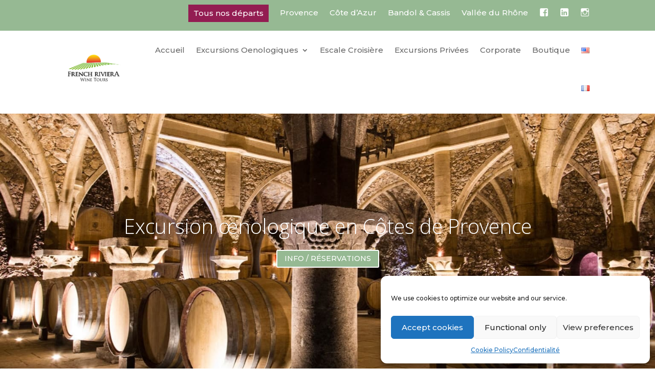

--- FILE ---
content_type: text/html; charset=UTF-8
request_url: https://frenchrivierawinetours.com/fr/excursion-oenologique-en-cotes-de-provence-depart-de-cannes/
body_size: 28576
content:
<!DOCTYPE html>
<html lang="fr-FR">
<head>
	<meta charset="UTF-8" />
<meta http-equiv="X-UA-Compatible" content="IE=edge">
	<link rel="pingback" href="https://frenchrivierawinetours.com/xmlrpc.php" />

	<script type="text/javascript">
		document.documentElement.className = 'js';
	</script>
	
	<meta name='robots' content='index, follow, max-image-preview:large, max-snippet:-1, max-video-preview:-1' />
<link rel="alternate" href="https://frenchrivierawinetours.com/full-day-wine-tour-in-cotes-de-provence-departure-from-cannes/" hreflang="en" />
<link rel="alternate" href="https://frenchrivierawinetours.com/fr/excursion-oenologique-en-cotes-de-provence-depart-de-cannes/" hreflang="fr" />

            <script data-no-defer="1" data-ezscrex="false" data-cfasync="false" data-pagespeed-no-defer data-cookieconsent="ignore">
                var ctPublicFunctions = {"_ajax_nonce":"bd4c910542","_rest_nonce":"21bdb1a1e2","_ajax_url":"\/wp-admin\/admin-ajax.php","_rest_url":"https:\/\/frenchrivierawinetours.com\/wp-json\/","data__cookies_type":"none","data__ajax_type":"rest","data__bot_detector_enabled":"1","data__frontend_data_log_enabled":1,"cookiePrefix":"","wprocket_detected":false,"host_url":"frenchrivierawinetours.com","text__ee_click_to_select":"Click to select the whole data","text__ee_original_email":"The complete one is","text__ee_got_it":"Got it","text__ee_blocked":"Blocked","text__ee_cannot_connect":"Cannot connect","text__ee_cannot_decode":"Can not decode email. Unknown reason","text__ee_email_decoder":"CleanTalk email decoder","text__ee_wait_for_decoding":"The magic is on the way!","text__ee_decoding_process":"Please wait a few seconds while we decode the contact data."}
            </script>
        
            <script data-no-defer="1" data-ezscrex="false" data-cfasync="false" data-pagespeed-no-defer data-cookieconsent="ignore">
                var ctPublic = {"_ajax_nonce":"bd4c910542","settings__forms__check_internal":"0","settings__forms__check_external":"0","settings__forms__force_protection":0,"settings__forms__search_test":"1","settings__forms__wc_add_to_cart":"0","settings__data__bot_detector_enabled":"1","settings__sfw__anti_crawler":0,"blog_home":"https:\/\/frenchrivierawinetours.com\/","pixel__setting":"3","pixel__enabled":true,"pixel__url":null,"data__email_check_before_post":"1","data__email_check_exist_post":0,"data__cookies_type":"none","data__key_is_ok":true,"data__visible_fields_required":true,"wl_brandname":"Anti-Spam by CleanTalk","wl_brandname_short":"CleanTalk","ct_checkjs_key":"2d2e839451b2cc2bb745936153bc2843822c7229269f1f65ecfe40054173a389","emailEncoderPassKey":"b486041f54d18f1593ef9c08a553cac3","bot_detector_forms_excluded":"W10=","advancedCacheExists":false,"varnishCacheExists":false,"wc_ajax_add_to_cart":true}
            </script>
        
	<!-- This site is optimized with the Yoast SEO plugin v26.8 - https://yoast.com/product/yoast-seo-wordpress/ -->
	<title>Excursion œnologique en Côtes de Provence – Départ de Cannes - French Riviera Wine Tours</title>
	<link rel="canonical" href="https://frenchrivierawinetours.com/fr/excursion-oenologique-en-cotes-de-provence-depart-de-cannes/" />
	<meta property="og:locale" content="fr_FR" />
	<meta property="og:locale:alternate" content="en_US" />
	<meta property="og:type" content="article" />
	<meta property="og:title" content="Excursion œnologique en Côtes de Provence – Départ de Cannes - French Riviera Wine Tours" />
	<meta property="og:url" content="https://frenchrivierawinetours.com/fr/excursion-oenologique-en-cotes-de-provence-depart-de-cannes/" />
	<meta property="og:site_name" content="French Riviera Wine Tours" />
	<meta property="article:modified_time" content="2021-05-21T16:56:34+00:00" />
	<meta name="twitter:card" content="summary_large_image" />
	<meta name="twitter:label1" content="Durée de lecture estimée" />
	<meta name="twitter:data1" content="6 minutes" />
	<script type="application/ld+json" class="yoast-schema-graph">{"@context":"https://schema.org","@graph":[{"@type":"WebPage","@id":"https://frenchrivierawinetours.com/fr/excursion-oenologique-en-cotes-de-provence-depart-de-cannes/","url":"https://frenchrivierawinetours.com/fr/excursion-oenologique-en-cotes-de-provence-depart-de-cannes/","name":"Excursion œnologique en Côtes de Provence – Départ de Cannes - French Riviera Wine Tours","isPartOf":{"@id":"https://frenchrivierawinetours.com/fr/accueil/#website"},"datePublished":"2021-02-20T07:49:29+00:00","dateModified":"2021-05-21T16:56:34+00:00","breadcrumb":{"@id":"https://frenchrivierawinetours.com/fr/excursion-oenologique-en-cotes-de-provence-depart-de-cannes/#breadcrumb"},"inLanguage":"fr-FR","potentialAction":[{"@type":"ReadAction","target":["https://frenchrivierawinetours.com/fr/excursion-oenologique-en-cotes-de-provence-depart-de-cannes/"]}]},{"@type":"BreadcrumbList","@id":"https://frenchrivierawinetours.com/fr/excursion-oenologique-en-cotes-de-provence-depart-de-cannes/#breadcrumb","itemListElement":[{"@type":"ListItem","position":1,"name":"Home","item":"https://frenchrivierawinetours.com/fr/accueil/"},{"@type":"ListItem","position":2,"name":"Excursion œnologique en Côtes de Provence – Départ de Cannes"}]},{"@type":"WebSite","@id":"https://frenchrivierawinetours.com/fr/accueil/#website","url":"https://frenchrivierawinetours.com/fr/accueil/","name":"French Riviera Wine Tours","description":"French Riviera Wine Tours","potentialAction":[{"@type":"SearchAction","target":{"@type":"EntryPoint","urlTemplate":"https://frenchrivierawinetours.com/fr/accueil/?s={search_term_string}"},"query-input":{"@type":"PropertyValueSpecification","valueRequired":true,"valueName":"search_term_string"}}],"inLanguage":"fr-FR"}]}</script>
	<!-- / Yoast SEO plugin. -->


<link rel='dns-prefetch' href='//fd.cleantalk.org' />
<link rel='dns-prefetch' href='//www.googletagmanager.com' />
<link rel='dns-prefetch' href='//use.fontawesome.com' />
<link rel='dns-prefetch' href='//fonts.googleapis.com' />
<link rel="alternate" type="application/rss+xml" title="French Riviera Wine Tours &raquo; Flux" href="https://frenchrivierawinetours.com/fr/feed/" />
<link rel="alternate" type="application/rss+xml" title="French Riviera Wine Tours &raquo; Flux des commentaires" href="https://frenchrivierawinetours.com/fr/comments/feed/" />
<script type="text/javascript">
/* <![CDATA[ */
window._wpemojiSettings = {"baseUrl":"https:\/\/s.w.org\/images\/core\/emoji\/15.1.0\/72x72\/","ext":".png","svgUrl":"https:\/\/s.w.org\/images\/core\/emoji\/15.1.0\/svg\/","svgExt":".svg","source":{"concatemoji":"https:\/\/frenchrivierawinetours.com\/wp-includes\/js\/wp-emoji-release.min.js?ver=63d58d4fd25506fc460ec15d47cc769a"}};
/*! This file is auto-generated */
!function(i,n){var o,s,e;function c(e){try{var t={supportTests:e,timestamp:(new Date).valueOf()};sessionStorage.setItem(o,JSON.stringify(t))}catch(e){}}function p(e,t,n){e.clearRect(0,0,e.canvas.width,e.canvas.height),e.fillText(t,0,0);var t=new Uint32Array(e.getImageData(0,0,e.canvas.width,e.canvas.height).data),r=(e.clearRect(0,0,e.canvas.width,e.canvas.height),e.fillText(n,0,0),new Uint32Array(e.getImageData(0,0,e.canvas.width,e.canvas.height).data));return t.every(function(e,t){return e===r[t]})}function u(e,t,n){switch(t){case"flag":return n(e,"\ud83c\udff3\ufe0f\u200d\u26a7\ufe0f","\ud83c\udff3\ufe0f\u200b\u26a7\ufe0f")?!1:!n(e,"\ud83c\uddfa\ud83c\uddf3","\ud83c\uddfa\u200b\ud83c\uddf3")&&!n(e,"\ud83c\udff4\udb40\udc67\udb40\udc62\udb40\udc65\udb40\udc6e\udb40\udc67\udb40\udc7f","\ud83c\udff4\u200b\udb40\udc67\u200b\udb40\udc62\u200b\udb40\udc65\u200b\udb40\udc6e\u200b\udb40\udc67\u200b\udb40\udc7f");case"emoji":return!n(e,"\ud83d\udc26\u200d\ud83d\udd25","\ud83d\udc26\u200b\ud83d\udd25")}return!1}function f(e,t,n){var r="undefined"!=typeof WorkerGlobalScope&&self instanceof WorkerGlobalScope?new OffscreenCanvas(300,150):i.createElement("canvas"),a=r.getContext("2d",{willReadFrequently:!0}),o=(a.textBaseline="top",a.font="600 32px Arial",{});return e.forEach(function(e){o[e]=t(a,e,n)}),o}function t(e){var t=i.createElement("script");t.src=e,t.defer=!0,i.head.appendChild(t)}"undefined"!=typeof Promise&&(o="wpEmojiSettingsSupports",s=["flag","emoji"],n.supports={everything:!0,everythingExceptFlag:!0},e=new Promise(function(e){i.addEventListener("DOMContentLoaded",e,{once:!0})}),new Promise(function(t){var n=function(){try{var e=JSON.parse(sessionStorage.getItem(o));if("object"==typeof e&&"number"==typeof e.timestamp&&(new Date).valueOf()<e.timestamp+604800&&"object"==typeof e.supportTests)return e.supportTests}catch(e){}return null}();if(!n){if("undefined"!=typeof Worker&&"undefined"!=typeof OffscreenCanvas&&"undefined"!=typeof URL&&URL.createObjectURL&&"undefined"!=typeof Blob)try{var e="postMessage("+f.toString()+"("+[JSON.stringify(s),u.toString(),p.toString()].join(",")+"));",r=new Blob([e],{type:"text/javascript"}),a=new Worker(URL.createObjectURL(r),{name:"wpTestEmojiSupports"});return void(a.onmessage=function(e){c(n=e.data),a.terminate(),t(n)})}catch(e){}c(n=f(s,u,p))}t(n)}).then(function(e){for(var t in e)n.supports[t]=e[t],n.supports.everything=n.supports.everything&&n.supports[t],"flag"!==t&&(n.supports.everythingExceptFlag=n.supports.everythingExceptFlag&&n.supports[t]);n.supports.everythingExceptFlag=n.supports.everythingExceptFlag&&!n.supports.flag,n.DOMReady=!1,n.readyCallback=function(){n.DOMReady=!0}}).then(function(){return e}).then(function(){var e;n.supports.everything||(n.readyCallback(),(e=n.source||{}).concatemoji?t(e.concatemoji):e.wpemoji&&e.twemoji&&(t(e.twemoji),t(e.wpemoji)))}))}((window,document),window._wpemojiSettings);
/* ]]> */
</script>
<meta content="Divi Child v.4.9.4.1620114578" name="generator"/>
<link rel='stylesheet' id='dashicons-css' href='https://frenchrivierawinetours.com/wp-includes/css/dashicons.min.css?ver=63d58d4fd25506fc460ec15d47cc769a' type='text/css' media='all' />
<link rel='stylesheet' id='elusive-css' href='https://frenchrivierawinetours.com/wp-content/plugins/menu-icons/vendor/codeinwp/icon-picker/css/types/elusive.min.css?ver=2.0' type='text/css' media='all' />
<link rel='stylesheet' id='menu-icon-font-awesome-css' href='https://frenchrivierawinetours.com/wp-content/plugins/menu-icons/css/fontawesome/css/all.min.css?ver=5.15.4' type='text/css' media='all' />
<link rel='stylesheet' id='genericons-css' href='https://frenchrivierawinetours.com/wp-content/plugins/menu-icons/vendor/codeinwp/icon-picker/css/types/genericons.min.css?ver=3.4' type='text/css' media='all' />
<link rel='stylesheet' id='menu-icons-extra-css' href='https://frenchrivierawinetours.com/wp-content/plugins/menu-icons/css/extra.min.css?ver=0.13.18' type='text/css' media='all' />
<style id='wp-emoji-styles-inline-css' type='text/css'>

	img.wp-smiley, img.emoji {
		display: inline !important;
		border: none !important;
		box-shadow: none !important;
		height: 1em !important;
		width: 1em !important;
		margin: 0 0.07em !important;
		vertical-align: -0.1em !important;
		background: none !important;
		padding: 0 !important;
	}
</style>
<style id='wp-block-library-theme-inline-css' type='text/css'>
.wp-block-audio :where(figcaption){color:#555;font-size:13px;text-align:center}.is-dark-theme .wp-block-audio :where(figcaption){color:#ffffffa6}.wp-block-audio{margin:0 0 1em}.wp-block-code{border:1px solid #ccc;border-radius:4px;font-family:Menlo,Consolas,monaco,monospace;padding:.8em 1em}.wp-block-embed :where(figcaption){color:#555;font-size:13px;text-align:center}.is-dark-theme .wp-block-embed :where(figcaption){color:#ffffffa6}.wp-block-embed{margin:0 0 1em}.blocks-gallery-caption{color:#555;font-size:13px;text-align:center}.is-dark-theme .blocks-gallery-caption{color:#ffffffa6}:root :where(.wp-block-image figcaption){color:#555;font-size:13px;text-align:center}.is-dark-theme :root :where(.wp-block-image figcaption){color:#ffffffa6}.wp-block-image{margin:0 0 1em}.wp-block-pullquote{border-bottom:4px solid;border-top:4px solid;color:currentColor;margin-bottom:1.75em}.wp-block-pullquote cite,.wp-block-pullquote footer,.wp-block-pullquote__citation{color:currentColor;font-size:.8125em;font-style:normal;text-transform:uppercase}.wp-block-quote{border-left:.25em solid;margin:0 0 1.75em;padding-left:1em}.wp-block-quote cite,.wp-block-quote footer{color:currentColor;font-size:.8125em;font-style:normal;position:relative}.wp-block-quote:where(.has-text-align-right){border-left:none;border-right:.25em solid;padding-left:0;padding-right:1em}.wp-block-quote:where(.has-text-align-center){border:none;padding-left:0}.wp-block-quote.is-large,.wp-block-quote.is-style-large,.wp-block-quote:where(.is-style-plain){border:none}.wp-block-search .wp-block-search__label{font-weight:700}.wp-block-search__button{border:1px solid #ccc;padding:.375em .625em}:where(.wp-block-group.has-background){padding:1.25em 2.375em}.wp-block-separator.has-css-opacity{opacity:.4}.wp-block-separator{border:none;border-bottom:2px solid;margin-left:auto;margin-right:auto}.wp-block-separator.has-alpha-channel-opacity{opacity:1}.wp-block-separator:not(.is-style-wide):not(.is-style-dots){width:100px}.wp-block-separator.has-background:not(.is-style-dots){border-bottom:none;height:1px}.wp-block-separator.has-background:not(.is-style-wide):not(.is-style-dots){height:2px}.wp-block-table{margin:0 0 1em}.wp-block-table td,.wp-block-table th{word-break:normal}.wp-block-table :where(figcaption){color:#555;font-size:13px;text-align:center}.is-dark-theme .wp-block-table :where(figcaption){color:#ffffffa6}.wp-block-video :where(figcaption){color:#555;font-size:13px;text-align:center}.is-dark-theme .wp-block-video :where(figcaption){color:#ffffffa6}.wp-block-video{margin:0 0 1em}:root :where(.wp-block-template-part.has-background){margin-bottom:0;margin-top:0;padding:1.25em 2.375em}
</style>
<style id='font-awesome-svg-styles-default-inline-css' type='text/css'>
.svg-inline--fa {
  display: inline-block;
  height: 1em;
  overflow: visible;
  vertical-align: -.125em;
}
</style>
<link rel='stylesheet' id='font-awesome-svg-styles-css' href='https://frenchrivierawinetours.com/wp-content/uploads/font-awesome/v5.15.2/css/svg-with-js.css' type='text/css' media='all' />
<style id='font-awesome-svg-styles-inline-css' type='text/css'>
   .wp-block-font-awesome-icon svg::before,
   .wp-rich-text-font-awesome-icon svg::before {content: unset;}
</style>
<style id='global-styles-inline-css' type='text/css'>
:root{--wp--preset--aspect-ratio--square: 1;--wp--preset--aspect-ratio--4-3: 4/3;--wp--preset--aspect-ratio--3-4: 3/4;--wp--preset--aspect-ratio--3-2: 3/2;--wp--preset--aspect-ratio--2-3: 2/3;--wp--preset--aspect-ratio--16-9: 16/9;--wp--preset--aspect-ratio--9-16: 9/16;--wp--preset--color--black: #000000;--wp--preset--color--cyan-bluish-gray: #abb8c3;--wp--preset--color--white: #ffffff;--wp--preset--color--pale-pink: #f78da7;--wp--preset--color--vivid-red: #cf2e2e;--wp--preset--color--luminous-vivid-orange: #ff6900;--wp--preset--color--luminous-vivid-amber: #fcb900;--wp--preset--color--light-green-cyan: #7bdcb5;--wp--preset--color--vivid-green-cyan: #00d084;--wp--preset--color--pale-cyan-blue: #8ed1fc;--wp--preset--color--vivid-cyan-blue: #0693e3;--wp--preset--color--vivid-purple: #9b51e0;--wp--preset--gradient--vivid-cyan-blue-to-vivid-purple: linear-gradient(135deg,rgba(6,147,227,1) 0%,rgb(155,81,224) 100%);--wp--preset--gradient--light-green-cyan-to-vivid-green-cyan: linear-gradient(135deg,rgb(122,220,180) 0%,rgb(0,208,130) 100%);--wp--preset--gradient--luminous-vivid-amber-to-luminous-vivid-orange: linear-gradient(135deg,rgba(252,185,0,1) 0%,rgba(255,105,0,1) 100%);--wp--preset--gradient--luminous-vivid-orange-to-vivid-red: linear-gradient(135deg,rgba(255,105,0,1) 0%,rgb(207,46,46) 100%);--wp--preset--gradient--very-light-gray-to-cyan-bluish-gray: linear-gradient(135deg,rgb(238,238,238) 0%,rgb(169,184,195) 100%);--wp--preset--gradient--cool-to-warm-spectrum: linear-gradient(135deg,rgb(74,234,220) 0%,rgb(151,120,209) 20%,rgb(207,42,186) 40%,rgb(238,44,130) 60%,rgb(251,105,98) 80%,rgb(254,248,76) 100%);--wp--preset--gradient--blush-light-purple: linear-gradient(135deg,rgb(255,206,236) 0%,rgb(152,150,240) 100%);--wp--preset--gradient--blush-bordeaux: linear-gradient(135deg,rgb(254,205,165) 0%,rgb(254,45,45) 50%,rgb(107,0,62) 100%);--wp--preset--gradient--luminous-dusk: linear-gradient(135deg,rgb(255,203,112) 0%,rgb(199,81,192) 50%,rgb(65,88,208) 100%);--wp--preset--gradient--pale-ocean: linear-gradient(135deg,rgb(255,245,203) 0%,rgb(182,227,212) 50%,rgb(51,167,181) 100%);--wp--preset--gradient--electric-grass: linear-gradient(135deg,rgb(202,248,128) 0%,rgb(113,206,126) 100%);--wp--preset--gradient--midnight: linear-gradient(135deg,rgb(2,3,129) 0%,rgb(40,116,252) 100%);--wp--preset--font-size--small: 13px;--wp--preset--font-size--medium: 20px;--wp--preset--font-size--large: 36px;--wp--preset--font-size--x-large: 42px;--wp--preset--spacing--20: 0.44rem;--wp--preset--spacing--30: 0.67rem;--wp--preset--spacing--40: 1rem;--wp--preset--spacing--50: 1.5rem;--wp--preset--spacing--60: 2.25rem;--wp--preset--spacing--70: 3.38rem;--wp--preset--spacing--80: 5.06rem;--wp--preset--shadow--natural: 6px 6px 9px rgba(0, 0, 0, 0.2);--wp--preset--shadow--deep: 12px 12px 50px rgba(0, 0, 0, 0.4);--wp--preset--shadow--sharp: 6px 6px 0px rgba(0, 0, 0, 0.2);--wp--preset--shadow--outlined: 6px 6px 0px -3px rgba(255, 255, 255, 1), 6px 6px rgba(0, 0, 0, 1);--wp--preset--shadow--crisp: 6px 6px 0px rgba(0, 0, 0, 1);}:root { --wp--style--global--content-size: 823px;--wp--style--global--wide-size: 1080px; }:where(body) { margin: 0; }.wp-site-blocks > .alignleft { float: left; margin-right: 2em; }.wp-site-blocks > .alignright { float: right; margin-left: 2em; }.wp-site-blocks > .aligncenter { justify-content: center; margin-left: auto; margin-right: auto; }:where(.is-layout-flex){gap: 0.5em;}:where(.is-layout-grid){gap: 0.5em;}.is-layout-flow > .alignleft{float: left;margin-inline-start: 0;margin-inline-end: 2em;}.is-layout-flow > .alignright{float: right;margin-inline-start: 2em;margin-inline-end: 0;}.is-layout-flow > .aligncenter{margin-left: auto !important;margin-right: auto !important;}.is-layout-constrained > .alignleft{float: left;margin-inline-start: 0;margin-inline-end: 2em;}.is-layout-constrained > .alignright{float: right;margin-inline-start: 2em;margin-inline-end: 0;}.is-layout-constrained > .aligncenter{margin-left: auto !important;margin-right: auto !important;}.is-layout-constrained > :where(:not(.alignleft):not(.alignright):not(.alignfull)){max-width: var(--wp--style--global--content-size);margin-left: auto !important;margin-right: auto !important;}.is-layout-constrained > .alignwide{max-width: var(--wp--style--global--wide-size);}body .is-layout-flex{display: flex;}.is-layout-flex{flex-wrap: wrap;align-items: center;}.is-layout-flex > :is(*, div){margin: 0;}body .is-layout-grid{display: grid;}.is-layout-grid > :is(*, div){margin: 0;}body{padding-top: 0px;padding-right: 0px;padding-bottom: 0px;padding-left: 0px;}:root :where(.wp-element-button, .wp-block-button__link){background-color: #32373c;border-width: 0;color: #fff;font-family: inherit;font-size: inherit;line-height: inherit;padding: calc(0.667em + 2px) calc(1.333em + 2px);text-decoration: none;}.has-black-color{color: var(--wp--preset--color--black) !important;}.has-cyan-bluish-gray-color{color: var(--wp--preset--color--cyan-bluish-gray) !important;}.has-white-color{color: var(--wp--preset--color--white) !important;}.has-pale-pink-color{color: var(--wp--preset--color--pale-pink) !important;}.has-vivid-red-color{color: var(--wp--preset--color--vivid-red) !important;}.has-luminous-vivid-orange-color{color: var(--wp--preset--color--luminous-vivid-orange) !important;}.has-luminous-vivid-amber-color{color: var(--wp--preset--color--luminous-vivid-amber) !important;}.has-light-green-cyan-color{color: var(--wp--preset--color--light-green-cyan) !important;}.has-vivid-green-cyan-color{color: var(--wp--preset--color--vivid-green-cyan) !important;}.has-pale-cyan-blue-color{color: var(--wp--preset--color--pale-cyan-blue) !important;}.has-vivid-cyan-blue-color{color: var(--wp--preset--color--vivid-cyan-blue) !important;}.has-vivid-purple-color{color: var(--wp--preset--color--vivid-purple) !important;}.has-black-background-color{background-color: var(--wp--preset--color--black) !important;}.has-cyan-bluish-gray-background-color{background-color: var(--wp--preset--color--cyan-bluish-gray) !important;}.has-white-background-color{background-color: var(--wp--preset--color--white) !important;}.has-pale-pink-background-color{background-color: var(--wp--preset--color--pale-pink) !important;}.has-vivid-red-background-color{background-color: var(--wp--preset--color--vivid-red) !important;}.has-luminous-vivid-orange-background-color{background-color: var(--wp--preset--color--luminous-vivid-orange) !important;}.has-luminous-vivid-amber-background-color{background-color: var(--wp--preset--color--luminous-vivid-amber) !important;}.has-light-green-cyan-background-color{background-color: var(--wp--preset--color--light-green-cyan) !important;}.has-vivid-green-cyan-background-color{background-color: var(--wp--preset--color--vivid-green-cyan) !important;}.has-pale-cyan-blue-background-color{background-color: var(--wp--preset--color--pale-cyan-blue) !important;}.has-vivid-cyan-blue-background-color{background-color: var(--wp--preset--color--vivid-cyan-blue) !important;}.has-vivid-purple-background-color{background-color: var(--wp--preset--color--vivid-purple) !important;}.has-black-border-color{border-color: var(--wp--preset--color--black) !important;}.has-cyan-bluish-gray-border-color{border-color: var(--wp--preset--color--cyan-bluish-gray) !important;}.has-white-border-color{border-color: var(--wp--preset--color--white) !important;}.has-pale-pink-border-color{border-color: var(--wp--preset--color--pale-pink) !important;}.has-vivid-red-border-color{border-color: var(--wp--preset--color--vivid-red) !important;}.has-luminous-vivid-orange-border-color{border-color: var(--wp--preset--color--luminous-vivid-orange) !important;}.has-luminous-vivid-amber-border-color{border-color: var(--wp--preset--color--luminous-vivid-amber) !important;}.has-light-green-cyan-border-color{border-color: var(--wp--preset--color--light-green-cyan) !important;}.has-vivid-green-cyan-border-color{border-color: var(--wp--preset--color--vivid-green-cyan) !important;}.has-pale-cyan-blue-border-color{border-color: var(--wp--preset--color--pale-cyan-blue) !important;}.has-vivid-cyan-blue-border-color{border-color: var(--wp--preset--color--vivid-cyan-blue) !important;}.has-vivid-purple-border-color{border-color: var(--wp--preset--color--vivid-purple) !important;}.has-vivid-cyan-blue-to-vivid-purple-gradient-background{background: var(--wp--preset--gradient--vivid-cyan-blue-to-vivid-purple) !important;}.has-light-green-cyan-to-vivid-green-cyan-gradient-background{background: var(--wp--preset--gradient--light-green-cyan-to-vivid-green-cyan) !important;}.has-luminous-vivid-amber-to-luminous-vivid-orange-gradient-background{background: var(--wp--preset--gradient--luminous-vivid-amber-to-luminous-vivid-orange) !important;}.has-luminous-vivid-orange-to-vivid-red-gradient-background{background: var(--wp--preset--gradient--luminous-vivid-orange-to-vivid-red) !important;}.has-very-light-gray-to-cyan-bluish-gray-gradient-background{background: var(--wp--preset--gradient--very-light-gray-to-cyan-bluish-gray) !important;}.has-cool-to-warm-spectrum-gradient-background{background: var(--wp--preset--gradient--cool-to-warm-spectrum) !important;}.has-blush-light-purple-gradient-background{background: var(--wp--preset--gradient--blush-light-purple) !important;}.has-blush-bordeaux-gradient-background{background: var(--wp--preset--gradient--blush-bordeaux) !important;}.has-luminous-dusk-gradient-background{background: var(--wp--preset--gradient--luminous-dusk) !important;}.has-pale-ocean-gradient-background{background: var(--wp--preset--gradient--pale-ocean) !important;}.has-electric-grass-gradient-background{background: var(--wp--preset--gradient--electric-grass) !important;}.has-midnight-gradient-background{background: var(--wp--preset--gradient--midnight) !important;}.has-small-font-size{font-size: var(--wp--preset--font-size--small) !important;}.has-medium-font-size{font-size: var(--wp--preset--font-size--medium) !important;}.has-large-font-size{font-size: var(--wp--preset--font-size--large) !important;}.has-x-large-font-size{font-size: var(--wp--preset--font-size--x-large) !important;}
:where(.wp-block-post-template.is-layout-flex){gap: 1.25em;}:where(.wp-block-post-template.is-layout-grid){gap: 1.25em;}
:where(.wp-block-columns.is-layout-flex){gap: 2em;}:where(.wp-block-columns.is-layout-grid){gap: 2em;}
:root :where(.wp-block-pullquote){font-size: 1.5em;line-height: 1.6;}
</style>
<link rel='stylesheet' id='cleantalk-public-css-css' href='https://frenchrivierawinetours.com/wp-content/plugins/cleantalk-spam-protect/css/cleantalk-public.min.css?ver=6.70.1_1766557411' type='text/css' media='all' />
<link rel='stylesheet' id='cleantalk-email-decoder-css-css' href='https://frenchrivierawinetours.com/wp-content/plugins/cleantalk-spam-protect/css/cleantalk-email-decoder.min.css?ver=6.70.1_1766557411' type='text/css' media='all' />
<link rel='stylesheet' id='wtfdivi-user-css-css' href='https://frenchrivierawinetours.com/wp-content/uploads/wtfdivi/wp_head.css?ver=1735895002' type='text/css' media='all' />
<link rel='stylesheet' id='everest-forms-general-css' href='https://frenchrivierawinetours.com/wp-content/plugins/everest-forms/assets/css/everest-forms.css?ver=3.4.1' type='text/css' media='all' />
<link rel='stylesheet' id='jquery-intl-tel-input-css' href='https://frenchrivierawinetours.com/wp-content/plugins/everest-forms/assets/css/intlTelInput.css?ver=3.4.1' type='text/css' media='all' />
<link rel='stylesheet' id='cmplz-general-css' href='https://frenchrivierawinetours.com/wp-content/plugins/complianz-gdpr/assets/css/cookieblocker.min.css?ver=1765983311' type='text/css' media='all' />
<link rel='stylesheet' id='custom-hamburger-menus-css' href='https://frenchrivierawinetours.com/wp-content/plugins/divi-100-hamburger-menu/assets/css/style.css?ver=20160602' type='text/css' media='all' />
<link rel='stylesheet' id='font-awesome-official-css' href='https://use.fontawesome.com/releases/v5.15.2/css/all.css' type='text/css' media='all' integrity="sha384-vSIIfh2YWi9wW0r9iZe7RJPrKwp6bG+s9QZMoITbCckVJqGCCRhc+ccxNcdpHuYu" crossorigin="anonymous" />
<link rel='stylesheet' id='dg-blog-module-styles-css' href='https://frenchrivierawinetours.com/wp-content/plugins/dg-blog-module/styles/style.min.css?ver=1.0.11' type='text/css' media='all' />
<link rel='stylesheet' id='if-tourbiz-search-styles-css' href='https://frenchrivierawinetours.com/wp-content/plugins/if-tourbiz-search/styles/style.min.css?ver=1.0.1' type='text/css' media='all' />
<link rel='stylesheet' id='et-builder-googlefonts-cached-css' href='https://fonts.googleapis.com/css?family=Montserrat:100,200,300,regular,500,600,700,800,900,100italic,200italic,300italic,italic,500italic,600italic,700italic,800italic,900italic|Open+Sans:300,regular,500,600,700,800,300italic,italic,500italic,600italic,700italic,800italic&#038;subset=latin,latin-ext&#038;display=swap' type='text/css' media='all' />
<link rel='stylesheet' id='divi-style-parent-css' href='https://frenchrivierawinetours.com/wp-content/themes/Divi/style-static.min.css?ver=4.27.5' type='text/css' media='all' />
<link rel='stylesheet' id='divi-style-css' href='https://frenchrivierawinetours.com/wp-content/themes/Divi-child/style.css?ver=4.9.4.1620114578' type='text/css' media='all' />
<link rel='stylesheet' id='font-awesome-official-v4shim-css' href='https://use.fontawesome.com/releases/v5.15.2/css/v4-shims.css' type='text/css' media='all' integrity="sha384-1CjXmylX8++C7CVZORGA9EwcbYDfZV2D4Kl1pTm3hp2I/usHDafIrgBJNuRTDQ4f" crossorigin="anonymous" />
<style id='font-awesome-official-v4shim-inline-css' type='text/css'>
@font-face {
font-family: "FontAwesome";
font-display: block;
src: url("https://use.fontawesome.com/releases/v5.15.2/webfonts/fa-brands-400.eot"),
		url("https://use.fontawesome.com/releases/v5.15.2/webfonts/fa-brands-400.eot?#iefix") format("embedded-opentype"),
		url("https://use.fontawesome.com/releases/v5.15.2/webfonts/fa-brands-400.woff2") format("woff2"),
		url("https://use.fontawesome.com/releases/v5.15.2/webfonts/fa-brands-400.woff") format("woff"),
		url("https://use.fontawesome.com/releases/v5.15.2/webfonts/fa-brands-400.ttf") format("truetype"),
		url("https://use.fontawesome.com/releases/v5.15.2/webfonts/fa-brands-400.svg#fontawesome") format("svg");
}

@font-face {
font-family: "FontAwesome";
font-display: block;
src: url("https://use.fontawesome.com/releases/v5.15.2/webfonts/fa-solid-900.eot"),
		url("https://use.fontawesome.com/releases/v5.15.2/webfonts/fa-solid-900.eot?#iefix") format("embedded-opentype"),
		url("https://use.fontawesome.com/releases/v5.15.2/webfonts/fa-solid-900.woff2") format("woff2"),
		url("https://use.fontawesome.com/releases/v5.15.2/webfonts/fa-solid-900.woff") format("woff"),
		url("https://use.fontawesome.com/releases/v5.15.2/webfonts/fa-solid-900.ttf") format("truetype"),
		url("https://use.fontawesome.com/releases/v5.15.2/webfonts/fa-solid-900.svg#fontawesome") format("svg");
}

@font-face {
font-family: "FontAwesome";
font-display: block;
src: url("https://use.fontawesome.com/releases/v5.15.2/webfonts/fa-regular-400.eot"),
		url("https://use.fontawesome.com/releases/v5.15.2/webfonts/fa-regular-400.eot?#iefix") format("embedded-opentype"),
		url("https://use.fontawesome.com/releases/v5.15.2/webfonts/fa-regular-400.woff2") format("woff2"),
		url("https://use.fontawesome.com/releases/v5.15.2/webfonts/fa-regular-400.woff") format("woff"),
		url("https://use.fontawesome.com/releases/v5.15.2/webfonts/fa-regular-400.ttf") format("truetype"),
		url("https://use.fontawesome.com/releases/v5.15.2/webfonts/fa-regular-400.svg#fontawesome") format("svg");
unicode-range: U+F004-F005,U+F007,U+F017,U+F022,U+F024,U+F02E,U+F03E,U+F044,U+F057-F059,U+F06E,U+F070,U+F075,U+F07B-F07C,U+F080,U+F086,U+F089,U+F094,U+F09D,U+F0A0,U+F0A4-F0A7,U+F0C5,U+F0C7-F0C8,U+F0E0,U+F0EB,U+F0F3,U+F0F8,U+F0FE,U+F111,U+F118-F11A,U+F11C,U+F133,U+F144,U+F146,U+F14A,U+F14D-F14E,U+F150-F152,U+F15B-F15C,U+F164-F165,U+F185-F186,U+F191-F192,U+F1AD,U+F1C1-F1C9,U+F1CD,U+F1D8,U+F1E3,U+F1EA,U+F1F6,U+F1F9,U+F20A,U+F247-F249,U+F24D,U+F254-F25B,U+F25D,U+F267,U+F271-F274,U+F279,U+F28B,U+F28D,U+F2B5-F2B6,U+F2B9,U+F2BB,U+F2BD,U+F2C1-F2C2,U+F2D0,U+F2D2,U+F2DC,U+F2ED,U+F328,U+F358-F35B,U+F3A5,U+F3D1,U+F410,U+F4AD;
}
</style>
<script type="text/javascript" defer='defer' src="https://frenchrivierawinetours.com/wp-content/plugins/cleantalk-spam-protect/js/apbct-public-bundle.min.js?ver=6.70.1_1766557411" id="apbct-public-bundle.min-js-js"></script>
<script type="text/javascript" defer='defer' src="https://fd.cleantalk.org/ct-bot-detector-wrapper.js?ver=6.70.1" id="ct_bot_detector-js" defer="defer" data-wp-strategy="defer"></script>
<script type="text/javascript" src="https://frenchrivierawinetours.com/wp-includes/js/jquery/jquery.min.js?ver=3.7.1" id="jquery-core-js"></script>
<script type="text/javascript" defer='defer' src="https://frenchrivierawinetours.com/wp-includes/js/jquery/jquery-migrate.min.js?ver=3.4.1" id="jquery-migrate-js"></script>

<!-- Extrait de code de la balise Google (gtag.js) ajouté par Site Kit -->
<!-- Extrait Google Analytics ajouté par Site Kit -->
<script type="text/javascript" defer='defer' src="https://www.googletagmanager.com/gtag/js?id=GT-PLVQTJG" id="google_gtagjs-js" async></script>
<script type="text/javascript" id="google_gtagjs-js-after">
/* <![CDATA[ */
window.dataLayer = window.dataLayer || [];function gtag(){dataLayer.push(arguments);}
gtag("set","linker",{"domains":["frenchrivierawinetours.com"]});
gtag("js", new Date());
gtag("set", "developer_id.dZTNiMT", true);
gtag("config", "GT-PLVQTJG");
/* ]]> */
</script>
<link rel="https://api.w.org/" href="https://frenchrivierawinetours.com/wp-json/" /><link rel="alternate" title="JSON" type="application/json" href="https://frenchrivierawinetours.com/wp-json/wp/v2/pages/14132" /><link rel="EditURI" type="application/rsd+xml" title="RSD" href="https://frenchrivierawinetours.com/xmlrpc.php?rsd" />

<link rel='shortlink' href='https://frenchrivierawinetours.com/?p=14132' />
<link rel="alternate" title="oEmbed (JSON)" type="application/json+oembed" href="https://frenchrivierawinetours.com/wp-json/oembed/1.0/embed?url=https%3A%2F%2Ffrenchrivierawinetours.com%2Ffr%2Fexcursion-oenologique-en-cotes-de-provence-depart-de-cannes%2F" />
<link rel="alternate" title="oEmbed (XML)" type="text/xml+oembed" href="https://frenchrivierawinetours.com/wp-json/oembed/1.0/embed?url=https%3A%2F%2Ffrenchrivierawinetours.com%2Ffr%2Fexcursion-oenologique-en-cotes-de-provence-depart-de-cannes%2F&#038;format=xml" />
<style>
/* Display the team member icons */
.db_pb_team_member_website_icon:before{content:"\e0e3";}
.db_pb_team_member_email_icon:before{content:"\e010";}
.db_pb_team_member_instagram_icon:before{content:"\e09a";}

/* Fix email icon hidden by Email Address Encoder plugin */
ul.et_pb_member_social_links li > span { 
	display: inline-block !important; 
}
</style>
<style>
@media only screen and (min-width: 981px) {
    .et_pb_module.db_inline_form .et_pb_newsletter_fields > p { 
        flex: auto !important;
    }
    .et_pb_module.db_inline_form .et_pb_newsletter_fields p.et_pb_newsletter_field {
        margin-right: 2%; 
    }
}
</style>
<meta name="generator" content="Site Kit by Google 1.170.0" /><script type="text/javascript">
(function(url){
	if(/(?:Chrome\/26\.0\.1410\.63 Safari\/537\.31|WordfenceTestMonBot)/.test(navigator.userAgent)){ return; }
	var addEvent = function(evt, handler) {
		if (window.addEventListener) {
			document.addEventListener(evt, handler, false);
		} else if (window.attachEvent) {
			document.attachEvent('on' + evt, handler);
		}
	};
	var removeEvent = function(evt, handler) {
		if (window.removeEventListener) {
			document.removeEventListener(evt, handler, false);
		} else if (window.detachEvent) {
			document.detachEvent('on' + evt, handler);
		}
	};
	var evts = 'contextmenu dblclick drag dragend dragenter dragleave dragover dragstart drop keydown keypress keyup mousedown mousemove mouseout mouseover mouseup mousewheel scroll'.split(' ');
	var logHuman = function() {
		if (window.wfLogHumanRan) { return; }
		window.wfLogHumanRan = true;
		var wfscr = document.createElement('script');
		wfscr.type = 'text/javascript';
		wfscr.async = true;
		wfscr.src = url + '&r=' + Math.random();
		(document.getElementsByTagName('head')[0]||document.getElementsByTagName('body')[0]).appendChild(wfscr);
		for (var i = 0; i < evts.length; i++) {
			removeEvent(evts[i], logHuman);
		}
	};
	for (var i = 0; i < evts.length; i++) {
		addEvent(evts[i], logHuman);
	}
})('//frenchrivierawinetours.com/?wordfence_lh=1&hid=E4EA5A3BD22A7ADA0A76AE50665B8EF4');
</script>			<style>.cmplz-hidden {
					display: none !important;
				}</style><meta name="viewport" content="width=device-width, initial-scale=1.0, maximum-scale=1.0, user-scalable=0" /><link href="https://fonts.googleapis.com/icon?family=Material+Icons" rel="stylesheet">

<script>
jQuery(document).ready(function ($) {
  $("a.bouton-ouverture").removeAttr("href"); // On supprime le lien de notre bouton 
	
  $('.bouton-ouverture').on('click', function(){ // lorsqu'on clique sur le bouton
  $('.texte-cache').toggleClass('ouvert'); // On ajoute ou retire la classe CSS "ouvert"
  
  if ($('.texte-cache').hasClass('ouvert')) { // Si le module texte a la classe "ouvert"
    $('.bouton-ouverture').html('Lire moins'); // On affiche LIRE MOINS sur le bouton
  } else {
    $('.bouton-ouverture').html('Lire plus'); // Sinon on affiche LIRE PLUS
  }
	});
});
</script>

<script>
jQuery(document).ready(function($) {
    $("img").mouseenter(function() {
        let $ld_title = $(this).attr("title");
        $(this).attr("ld_title", $ld_title);
        $(this).attr("title", "");
    }).mouseleave(function() {
        let $ld_title = $(this).attr("ld_title");
        $(this).attr("title", $ld_title);
        $(this).removeAttr("ld_title");
    });
});
</script><link rel="icon" href="https://frenchrivierawinetours.com/wp-content/uploads/2025/01/cropped-test3-32x32.png" sizes="32x32" />
<link rel="icon" href="https://frenchrivierawinetours.com/wp-content/uploads/2025/01/cropped-test3-192x192.png" sizes="192x192" />
<link rel="apple-touch-icon" href="https://frenchrivierawinetours.com/wp-content/uploads/2025/01/cropped-test3-180x180.png" />
<meta name="msapplication-TileImage" content="https://frenchrivierawinetours.com/wp-content/uploads/2025/01/cropped-test3-270x270.png" />
<link rel="stylesheet" id="et-core-unified-tb-243110-tb-14060-14132-cached-inline-styles" href="https://frenchrivierawinetours.com/wp-content/et-cache/14132/et-core-unified-tb-243110-tb-14060-14132.min.css?ver=1768740401" /><link rel="stylesheet" id="et-core-unified-14132-cached-inline-styles" href="https://frenchrivierawinetours.com/wp-content/et-cache/14132/et-core-unified-14132.min.css?ver=1768740396" /></head>
<body data-cmplz=1 class="wp-singular page-template-default page page-id-14132 wp-theme-Divi wp-child-theme-Divi-child et-tb-has-template et-tb-has-header et-tb-has-footer desktop everest-forms-no-js et_divi_100_custom_hamburger_menu et_divi_100_custom_hamburger_menu--style-1 et_divi_100_custom_hamburger_menu--type-2 et_pb_button_helper_class et_cover_background et_pb_gutter osx et_pb_gutters3 et_pb_pagebuilder_layout et_smooth_scroll et_no_sidebar et_divi_theme et-db">
	<div id="page-container">
<div id="et-boc" class="et-boc">
			
		<header class="et-l et-l--header">
			<div class="et_builder_inner_content et_pb_gutters3">
		<div class="et_pb_section et_pb_section_0_tb_header et_pb_with_background et_section_regular et_pb_section--with-menu" >
				
				
				
				
				
				
				<div class="et_pb_row et_pb_row_0_tb_header et_pb_row--with-menu">
				<div class="et_pb_column et_pb_column_4_4 et_pb_column_0_tb_header  et_pb_css_mix_blend_mode_passthrough et-last-child et_pb_column--with-menu">
				
				
				
				
				<div class="et_pb_module et_pb_menu et_pb_menu_0_tb_header et_pb_bg_layout_light  et_pb_text_align_right et_dropdown_animation_fade et_pb_menu--without-logo et_pb_menu--style-left_aligned">
					
					
					
					
					<div class="et_pb_menu_inner_container clearfix">
						
						<div class="et_pb_menu__wrap">
							<div class="et_pb_menu__menu">
								<nav class="et-menu-nav"><ul id="menu-secondaire-fr" class="et-menu nav"><li class="btn-appel-action et_pb_menu_page_id-239136 menu-item menu-item-type-custom menu-item-object-custom menu-item-239136"><a href="https://southoffrancewinetours.com/">Tous nos départs</a></li>
<li class="et_pb_menu_page_id-243106 menu-item menu-item-type-custom menu-item-object-custom menu-item-243106"><a href="https://provencewinetours.com/">Provence</a></li>
<li class="et_pb_menu_page_id-243107 menu-item menu-item-type-custom menu-item-object-custom menu-item-243107"><a href="https://frenchrivierawinetours.com/">Côte d&rsquo;Azur</a></li>
<li class="et_pb_menu_page_id-243108 menu-item menu-item-type-custom menu-item-object-custom menu-item-243108"><a href="https://southoffrancewinetours.com/bandol-cassis-wine-tours/">Bandol &#038; Cassis</a></li>
<li class="et_pb_menu_page_id-243109 menu-item menu-item-type-custom menu-item-object-custom menu-item-243109"><a href="https://southoffrancewinetours.com/rhone-valley-wine-tours/">Vallée du Rhône</a></li>
<li class="et_pb_menu_page_id-239142 menu-item menu-item-type-custom menu-item-object-custom menu-item-239142"><a href="http://facebook.com"><span class="visuallyhidden">Fb</span><i class="_mi genericon genericon-facebook" aria-hidden="true"></i></a></li>
<li class="et_pb_menu_page_id-239143 menu-item menu-item-type-custom menu-item-object-custom menu-item-239143"><a href="https://fr.linkedin.com/company/provence-wine-tours" title="insta"><span class="visuallyhidden">linkedin</span><i class="_mi genericon genericon-linkedin-alt" aria-hidden="true"></i></a></li>
<li class="et_pb_menu_page_id-239144 menu-item menu-item-type-custom menu-item-object-custom menu-item-239144"><a href="https://www.instagram.com/provencefrenchrivierawinetours/"><span class="visuallyhidden">insta</span><i class="_mi genericon genericon-instagram" aria-hidden="true"></i></a></li>
</ul></nav>
							</div>
							
							
							<div class="et_mobile_nav_menu">
				<div class="mobile_nav closed">
					<span class="mobile_menu_bar"></span>
				</div>
			</div>
						</div>
						
					</div>
				</div>
			</div>
				
				
				
				
			</div>
				
				
			</div><div class="et_pb_section et_pb_section_1_tb_header et_section_regular et_pb_section--with-menu" >
				
				
				
				
				
				
				<div class="et_pb_row et_pb_row_1_tb_header et_pb_row--with-menu">
				<div class="et_pb_column et_pb_column_4_4 et_pb_column_1_tb_header  et_pb_css_mix_blend_mode_passthrough et-last-child et_pb_column--with-menu">
				
				
				
				
				<div class="et_pb_module et_pb_menu et_pb_menu_1_tb_header et_pb_bg_layout_light  et_pb_text_align_right et_dropdown_animation_fade et_pb_menu--with-logo et_pb_menu--style-left_aligned">
					
					
					
					
					<div class="et_pb_menu_inner_container clearfix">
						<div class="et_pb_menu__logo-wrap">
			  <div class="et_pb_menu__logo">
				<img fetchpriority="high" decoding="async" width="477" height="274" src="https://frenchrivierawinetours.com/wp-content/uploads/2023/12/LOGO-French-Riviera.png" alt="" srcset="https://frenchrivierawinetours.com/wp-content/uploads/2023/12/LOGO-French-Riviera.png 477w, https://frenchrivierawinetours.com/wp-content/uploads/2023/12/LOGO-French-Riviera-300x172.png 300w, https://frenchrivierawinetours.com/wp-content/uploads/2023/12/LOGO-French-Riviera-50x29.png 50w" sizes="(max-width: 477px) 100vw, 477px" class="wp-image-243022" />
			  </div>
			</div>
						<div class="et_pb_menu__wrap">
							<div class="et_pb_menu__menu">
								<nav class="et-menu-nav"><ul id="menu-principal-francais" class="et-menu nav"><li class="et_pb_menu_page_id-home menu-item menu-item-type-post_type menu-item-object-page menu-item-home menu-item-13582"><a href="https://frenchrivierawinetours.com/fr/accueil/">Accueil</a></li>
<li class="et_pb_menu_page_id-11806 menu-item menu-item-type-post_type menu-item-object-page menu-item-has-children menu-item-13466"><a href="https://frenchrivierawinetours.com/fr/provence-wine-tours/">Excursions Oenologiques</a>
<ul class="sub-menu">
	<li class="et_pb_menu_page_id-236347 menu-item menu-item-type-post_type menu-item-object-page menu-item-236497"><a href="https://frenchrivierawinetours.com/fr/a-partir-de-nice/">À partir de Nice</a></li>
</ul>
</li>
<li class="et_pb_menu_page_id-11749 menu-item menu-item-type-post_type menu-item-object-page menu-item-13464"><a href="https://frenchrivierawinetours.com/fr/escale-croisiere/">Escale Croisière</a></li>
<li class="et_pb_menu_page_id-11956 menu-item menu-item-type-post_type menu-item-object-page menu-item-13514"><a href="https://frenchrivierawinetours.com/fr/excursions-privees/">Excursions Privées</a></li>
<li class="et_pb_menu_page_id-12041 menu-item menu-item-type-post_type menu-item-object-page menu-item-13579"><a href="https://frenchrivierawinetours.com/fr/corporate/">Corporate</a></li>
<li class="et_pb_menu_page_id-13578 menu-item menu-item-type-custom menu-item-object-custom menu-item-13578"><a href="http://www.discoverwine.fr/fr">Boutique</a></li>
<li class="lang-item lang-item-38 lang-item-en lang-item-first menu-item menu-item-type-custom menu-item-object-custom menu-item-239145-en"><a href="https://frenchrivierawinetours.com/full-day-wine-tour-in-cotes-de-provence-departure-from-cannes/" hreflang="en-US" lang="en-US"><img decoding="async" src="[data-uri]" alt="English" width="16" height="11" style="width: 16px; height: 11px;" /></a></li>
<li class="lang-item lang-item-41 lang-item-fr current-lang menu-item menu-item-type-custom menu-item-object-custom menu-item-239145-fr"><a href="https://frenchrivierawinetours.com/fr/excursion-oenologique-en-cotes-de-provence-depart-de-cannes/" hreflang="fr-FR" lang="fr-FR"><img decoding="async" src="[data-uri]" alt="Français" width="16" height="11" style="width: 16px; height: 11px;" /></a></li>
</ul></nav>
							</div>
							
							
							<div class="et_mobile_nav_menu">
				<div class="mobile_nav closed">
					<span class="mobile_menu_bar"></span>
				</div>
			</div>
						</div>
						
					</div>
				</div>
			</div>
				
				
				
				
			</div>
				
				
			</div><div class="et_pb_section et_pb_section_2_tb_header et_section_regular et_pb_section--with-menu" >
				
				
				
				
				
				
				<div class="et_pb_row et_pb_row_2_tb_header et_pb_row--with-menu">
				<div class="et_pb_column et_pb_column_4_4 et_pb_column_2_tb_header  et_pb_css_mix_blend_mode_passthrough et-last-child et_pb_column--with-menu">
				
				
				
				
				<div class="et_pb_module et_pb_menu et_pb_menu_2_tb_header et_pb_bg_layout_light  et_pb_text_align_right et_dropdown_animation_fade et_pb_menu--with-logo et_pb_menu--style-left_aligned">
					
					
					
					
					<div class="et_pb_menu_inner_container clearfix">
						<div class="et_pb_menu__logo-wrap">
			  <div class="et_pb_menu__logo">
				<img fetchpriority="high" decoding="async" width="477" height="274" src="https://frenchrivierawinetours.com/wp-content/uploads/2023/12/LOGO-French-Riviera.png" alt="" srcset="https://frenchrivierawinetours.com/wp-content/uploads/2023/12/LOGO-French-Riviera.png 477w, https://frenchrivierawinetours.com/wp-content/uploads/2023/12/LOGO-French-Riviera-300x172.png 300w, https://frenchrivierawinetours.com/wp-content/uploads/2023/12/LOGO-French-Riviera-50x29.png 50w" sizes="(max-width: 477px) 100vw, 477px" class="wp-image-243022" />
			  </div>
			</div>
						<div class="et_pb_menu__wrap">
							<div class="et_pb_menu__menu">
								<nav class="et-menu-nav"><ul id="menu-principal-francais-1" class="et-menu nav"><li class="et_pb_menu_page_id-home menu-item menu-item-type-post_type menu-item-object-page menu-item-home menu-item-13582"><a href="https://frenchrivierawinetours.com/fr/accueil/">Accueil</a></li>
<li class="et_pb_menu_page_id-11806 menu-item menu-item-type-post_type menu-item-object-page menu-item-has-children menu-item-13466"><a href="https://frenchrivierawinetours.com/fr/provence-wine-tours/">Excursions Oenologiques</a>
<ul class="sub-menu">
	<li class="et_pb_menu_page_id-236347 menu-item menu-item-type-post_type menu-item-object-page menu-item-236497"><a href="https://frenchrivierawinetours.com/fr/a-partir-de-nice/">À partir de Nice</a></li>
</ul>
</li>
<li class="et_pb_menu_page_id-11749 menu-item menu-item-type-post_type menu-item-object-page menu-item-13464"><a href="https://frenchrivierawinetours.com/fr/escale-croisiere/">Escale Croisière</a></li>
<li class="et_pb_menu_page_id-11956 menu-item menu-item-type-post_type menu-item-object-page menu-item-13514"><a href="https://frenchrivierawinetours.com/fr/excursions-privees/">Excursions Privées</a></li>
<li class="et_pb_menu_page_id-12041 menu-item menu-item-type-post_type menu-item-object-page menu-item-13579"><a href="https://frenchrivierawinetours.com/fr/corporate/">Corporate</a></li>
<li class="et_pb_menu_page_id-13578 menu-item menu-item-type-custom menu-item-object-custom menu-item-13578"><a href="http://www.discoverwine.fr/fr">Boutique</a></li>
<li class="lang-item lang-item-38 lang-item-en lang-item-first menu-item menu-item-type-custom menu-item-object-custom menu-item-239145-en"><a href="https://frenchrivierawinetours.com/full-day-wine-tour-in-cotes-de-provence-departure-from-cannes/" hreflang="en-US" lang="en-US"><img decoding="async" src="[data-uri]" alt="English" width="16" height="11" style="width: 16px; height: 11px;" /></a></li>
<li class="lang-item lang-item-41 lang-item-fr current-lang menu-item menu-item-type-custom menu-item-object-custom menu-item-239145-fr"><a href="https://frenchrivierawinetours.com/fr/excursion-oenologique-en-cotes-de-provence-depart-de-cannes/" hreflang="fr-FR" lang="fr-FR"><img decoding="async" src="[data-uri]" alt="Français" width="16" height="11" style="width: 16px; height: 11px;" /></a></li>
</ul></nav>
							</div>
							
							
							<div class="et_mobile_nav_menu">
				<div class="mobile_nav closed">
					<span class="mobile_menu_bar"></span>
				</div>
			</div>
						</div>
						
					</div>
				</div>
			</div>
				
				
				
				
			</div>
				
				
			</div>		</div>
	</header>
	<div id="et-main-area">
	
<div id="main-content">


			
				<article id="post-14132" class="post-14132 page type-page status-publish hentry">

				
					<div class="entry-content">
					<div class="et-l et-l--post">
			<div class="et_builder_inner_content et_pb_gutters3">
		<div class="et_pb_section et_pb_section_0 et_pb_with_background et_section_regular" >
				
				
				
				
				
				
				<div class="et_pb_row et_pb_row_0 et_pb_equal_columns et_pb_gutters2">
				<div class="et_pb_column et_pb_column_4_4 et_pb_column_0  et_pb_css_mix_blend_mode_passthrough et-last-child">
				
				
				
				
				<div class="et_pb_module et_pb_text et_pb_text_0  et_pb_text_align_left et_pb_bg_layout_light">
				
				
				
				
				<div class="et_pb_text_inner"><h2 style="text-align: center;">Excursion œnologique en Côtes de Provence</h2></div>
			</div><div class="et_pb_button_module_wrapper et_pb_button_0_wrapper et_pb_button_alignment_center et_pb_module ">
				<a class="et_pb_button et_pb_button_0 et_pb_bg_layout_light" href="https://frenchrivierawinetours.com/fr/contact-wine-tours-fr/">INFO / RÉSERVATIONS</a>
			</div>
			</div>
				
				
				
				
			</div>
				
				
			</div><div class="et_pb_section et_pb_section_1 et_pb_with_background et_section_regular" >
				
				
				
				
				
				
				<div class="et_pb_row et_pb_row_1">
				<div class="et_pb_column et_pb_column_4_4 et_pb_column_1  et_pb_css_mix_blend_mode_passthrough et-last-child">
				
				
				
				
				<div class="et_pb_module et_pb_text et_pb_text_1  et_pb_text_align_left et_pb_bg_layout_light">
				
				
				
				
				<div class="et_pb_text_inner"><h1 style="text-align: center;">Excursion œnologique en Côtes de Provence &#8211; Départ de Cannes</h1></div>
			</div>
			</div>
				
				
				
				
			</div>
				
				
			</div><div class="et_pb_section et_pb_section_2 et_section_regular" >
				
				
				
				
				
				
				<div class="et_pb_row et_pb_row_2 et_pb_equal_columns et_pb_gutters2">
				<div class="et_pb_column et_pb_column_3_5 et_pb_column_2  et_pb_css_mix_blend_mode_passthrough">
				
				
				
				
				<div class="et_pb_module et_pb_text et_pb_text_2  et_pb_text_align_left et_pb_bg_layout_light">
				
				
				
				
				<div class="et_pb_text_inner"><h3>Informations &amp; réservation</h3></div>
			</div><div class="et_pb_module et_pb_divider et_pb_divider_0 et_pb_divider_position_ et_pb_space"><div class="et_pb_divider_internal"></div></div><div class="et_pb_module et_pb_text et_pb_text_3  et_pb_text_align_left et_pb_bg_layout_light">
				
				
				
				
				<div class="et_pb_text_inner"><p><strong>Sortez des sentiers battus</strong> en partant à la découverte d’une Côte d’Azur secrète et authentique et adoptez  <strong>l’art de vivre Provençal</strong>!</p>
<p>Immergez-vous dans la magnifique <strong>région viticole des Côtes de Provence</strong>. Avec votre guide vous découvrez les <strong>typicités du terroir</strong> (sol et climat) mais aussi les <strong>procédés de vinification</strong> à l’occasion de chacune des visites des caves et des chais que vous effectuez.</p>
<p>Découvrez le meilleur de l’<strong>appellation des Côtes de Provence</strong> et découvrez les cépages comme le <b>Grenache</b>, la <b>Syrah, </b>le<b> Cabernet Sauvignon, </b>le<b> Cinsault…</b> ainsi que <strong>l’art de l’assemblage</strong>.</p>
<p>Guidez par un expert en Vins de Provence, vous profiterez de visites privées parmi les <strong>domaines et châteaux les plus qualitatifs</strong> de la région, y compris certains bénéficiant de la mention <strong>“Cru Classé de Provence”</strong>. Cette excursion oenologique est l’occasion unique de déguster <strong>les meilleurs rosés de Provence, </strong>des vins<strong> rouges puissants et des blancs vifs et aromatiques</strong>.</p></div>
			</div>
			</div><div class="et_pb_column et_pb_column_2_5 et_pb_column_3  et_pb_css_mix_blend_mode_passthrough et-last-child">
				
				
				
				
				<div class="et_pb_module et_pb_text et_pb_text_4  et_pb_text_align_left et_pb_bg_layout_light">
				
				
				
				
				
			</div><div class="et_pb_module et_pb_text et_pb_text_5  et_pb_text_align_left et_pb_bg_layout_light">
				
				
				
				
				<div class="et_pb_text_inner"><table style="height: 317px; width: 414px; background-color: #fafafa; border-color: #fafafa; margin-left: auto; margin-right: auto;">
<tbody>
<tr>
<td style="width: 165.5px;"><span style="font-weight: 400;">Visites domaines</span></td>
<td style="width: 231.5px;">3</td>
</tr>
<tr>
<td style="width: 165.5px;"><span style="font-weight: 400;">Dégustation</span></td>
<td style="width: 231.5px;">inclus</td>
</tr>
<tr>
<td style="width: 165.5px;"><span style="font-weight: 400;">Déjeuner</span></td>
<td style="width: 231.5px;"><span style="font-weight: 400;">Non inclus &#8211; temps libre 1h30</span></td>
</tr>
<tr>
<td style="width: 165.5px;"><span style="font-weight: 400;">Guide expert</span></td>
<td style="width: 231.5px;">oui</td>
</tr>
<tr>
<td style="width: 165.5px;"><span style="font-weight: 400;">Langue</span></td>
<td style="width: 231.5px;">Anglais/Français</td>
</tr>
<tr>
<td style="width: 165.5px;"><span style="font-weight: 400;">Transport</span></td>
<td style="width: 231.5px;">AC/Minivan</td>
</tr>
<tr>
<td style="width: 165.5px;"><span style="font-weight: 400;">Groupe Tour</span></td>
<td style="width: 231.5px;"><span style="font-weight: 400;">4 à 8 pers. &#8211; Sur demande </span></td>
</tr>
<tr>
<td style="width: 165.5px;"><span style="font-weight: 400;">Durée</span></td>
<td style="width: 231.5px;"><span style="font-weight: 400;">08H00</span></td>
</tr>
<tr>
<td style="width: 165.5px;"><span style="font-weight: 400;">Départ</span></td>
<td style="width: 231.5px;">9H00</td>
</tr>
<tr>
<td style="width: 165.5px;"><span style="font-weight: 400;">Point de rendez-vous</span></td>
<td style="width: 231.5px;"><span style="font-weight: 400;">Lieu central à Cannes</span></td>
</tr>
</tbody>
</table>
<p style="text-align: center;"></div>
			</div><div class="et_pb_button_module_wrapper et_pb_button_1_wrapper et_pb_button_alignment_center et_pb_module ">
				<a class="et_pb_button et_pb_button_1 et_pb_bg_layout_light" href="https://frenchrivierawinetours.com/fr/contact-wine-tours-fr/">INFO / RÉSERVATIONS</a>
			</div>
			</div>
				
				
				
				
			</div>
				
				
			</div><div class="et_pb_section et_pb_section_3 et_pb_with_background et_section_regular" >
				
				
				
				
				
				
				<div class="et_pb_row et_pb_row_3">
				<div class="et_pb_column et_pb_column_4_4 et_pb_column_4  et_pb_css_mix_blend_mode_passthrough et-last-child">
				
				
				
				
				<div class="et_pb_module et_pb_text et_pb_text_6  et_pb_text_align_left et_pb_bg_layout_light">
				
				
				
				
				<div class="et_pb_text_inner"><p style="text-align: center;"><strong>GALERIE</strong></p></div>
			</div><div class="et_pb_module et_pb_gallery et_pb_gallery_0  et_pb_bg_layout_light et_pb_gallery_grid">
				<div class="et_pb_gallery_items et_post_gallery clearfix" data-per_page="4"><div class="et_pb_gallery_item et_pb_grid_item et_pb_bg_layout_light et_pb_gallery_item_0_0"><div class="et_pb_gallery_image landscape">
					<a href="https://frenchrivierawinetours.com/wp-content/uploads/2021/05/JAS-Desclan-et-groupe-sw-scaled.jpg" title="Group Château d’Esclans">
					<img loading="lazy" decoding="async" width="400" height="284" src="https://frenchrivierawinetours.com/wp-content/uploads/2021/05/JAS-Desclan-et-groupe-sw-400x284.jpg" alt="French Riviera Wine Tours -A group on a wine tour at the Château d’Esclans, Côtes de Provence" srcset="https://frenchrivierawinetours.com/wp-content/uploads/2021/05/JAS-Desclan-et-groupe-sw-scaled.jpg 479w, https://frenchrivierawinetours.com/wp-content/uploads/2021/05/JAS-Desclan-et-groupe-sw-400x284.jpg 480w" sizes="(max-width:479px) 479px, 100vw" class="wp-image-238787" />
					<span class="et_overlay"></span>
				</a>
				</div></div><div class="et_pb_gallery_item et_pb_grid_item et_pb_bg_layout_light et_pb_gallery_item_0_1"><div class="et_pb_gallery_image landscape">
					<a href="https://frenchrivierawinetours.com/wp-content/uploads/2021/05/Exterieur-FDB-1.jpg" title="Winery in Côtes de Provence">
					<img loading="lazy" decoding="async" width="400" height="284" src="https://frenchrivierawinetours.com/wp-content/uploads/2021/05/Exterieur-FDB-1-400x284.jpg" alt="French Riviera Wine Tours - The garden of Château Font du Broc, Côtes de Provence" srcset="https://frenchrivierawinetours.com/wp-content/uploads/2021/05/Exterieur-FDB-1.jpg 479w, https://frenchrivierawinetours.com/wp-content/uploads/2021/05/Exterieur-FDB-1-400x284.jpg 480w" sizes="(max-width:479px) 479px, 100vw" class="wp-image-238794" />
					<span class="et_overlay"></span>
				</a>
				</div></div><div class="et_pb_gallery_item et_pb_grid_item et_pb_bg_layout_light et_pb_gallery_item_0_2"><div class="et_pb_gallery_image landscape">
					<a href="https://frenchrivierawinetours.com/wp-content/uploads/2021/05/PWT@-coupleWine-Tours-CDP-sw-1.jpeg" title="Couple enjoying a wine tour in Côtes de Provence">
					<img loading="lazy" decoding="async" width="400" height="284" src="https://frenchrivierawinetours.com/wp-content/uploads/2021/05/PWT@-coupleWine-Tours-CDP-sw-1-400x284.jpeg" alt="French Riviera Wine Tours - Couple enjoying a wine tour in Côtes de Provence, posing in the cellar of Font du Broc" srcset="https://frenchrivierawinetours.com/wp-content/uploads/2021/05/PWT@-coupleWine-Tours-CDP-sw-1.jpeg 479w, https://frenchrivierawinetours.com/wp-content/uploads/2021/05/PWT@-coupleWine-Tours-CDP-sw-1-400x284.jpeg 480w" sizes="(max-width:479px) 479px, 100vw" class="wp-image-238824" />
					<span class="et_overlay"></span>
				</a>
				</div></div><div class="et_pb_gallery_item et_pb_grid_item et_pb_bg_layout_light et_pb_gallery_item_0_3"><div class="et_pb_gallery_image landscape">
					<a href="https://frenchrivierawinetours.com/wp-content/uploads/2021/05/Chateau-FDB-1.jpg" title="Visiting a winery in Côtes de Provence">
					<img loading="lazy" decoding="async" width="400" height="284" src="https://frenchrivierawinetours.com/wp-content/uploads/2021/05/Chateau-FDB-1-400x284.jpg" alt="French Riviera Wine Tours - Entrance of Château Font du Broc, Côtes de Provence" srcset="https://frenchrivierawinetours.com/wp-content/uploads/2021/05/Chateau-FDB-1.jpg 479w, https://frenchrivierawinetours.com/wp-content/uploads/2021/05/Chateau-FDB-1-400x284.jpg 480w" sizes="(max-width:479px) 479px, 100vw" class="wp-image-238793" />
					<span class="et_overlay"></span>
				</a>
				</div></div><div class="et_pb_gallery_item et_pb_grid_item et_pb_bg_layout_light et_pb_gallery_item_0_4"><div class="et_pb_gallery_image landscape">
					<a href="https://frenchrivierawinetours.com/wp-content/uploads/2021/05/pwt@Van-Aix-Provence-Wine-Tours-sw-scaled.jpg" title="Van wine tours">
					<img loading="lazy" decoding="async" width="400" height="284" src="https://frenchrivierawinetours.com/wp-content/uploads/2021/05/pwt@Van-Aix-Provence-Wine-Tours-sw-400x284.jpg" alt="French Riviera Wine Tours - Our air-conditioned van for educational but friendly wine tours" srcset="https://frenchrivierawinetours.com/wp-content/uploads/2021/05/pwt@Van-Aix-Provence-Wine-Tours-sw-scaled.jpg 479w, https://frenchrivierawinetours.com/wp-content/uploads/2021/05/pwt@Van-Aix-Provence-Wine-Tours-sw-400x284.jpg 480w" sizes="(max-width:479px) 479px, 100vw" class="wp-image-238795" />
					<span class="et_overlay"></span>
				</a>
				</div></div><div class="et_pb_gallery_item et_pb_grid_item et_pb_bg_layout_light et_pb_gallery_item_0_5"><div class="et_pb_gallery_image landscape">
					<a href="https://frenchrivierawinetours.com/wp-content/uploads/2021/05/Frwt@groupCHFdBroc.jpg" title="4 happy fews in front of the entrance gate of Château Font du Broc">
					<img loading="lazy" decoding="async" width="400" height="284" src="https://frenchrivierawinetours.com/wp-content/uploads/2021/05/Frwt@groupCHFdBroc-400x284.jpg" alt="French Riviera Wine Tours - In Côtes de Provence, 4 happy fews in front of the entrance gate of Château Font du Broc" srcset="https://frenchrivierawinetours.com/wp-content/uploads/2021/05/Frwt@groupCHFdBroc.jpg 479w, https://frenchrivierawinetours.com/wp-content/uploads/2021/05/Frwt@groupCHFdBroc-400x284.jpg 480w" sizes="(max-width:479px) 479px, 100vw" class="wp-image-238770" />
					<span class="et_overlay"></span>
				</a>
				</div></div><div class="et_pb_gallery_item et_pb_grid_item et_pb_bg_layout_light et_pb_gallery_item_0_6"><div class="et_pb_gallery_image landscape">
					<a href="https://frenchrivierawinetours.com/wp-content/uploads/2021/05/MG_1093.jpg" title="Reflecting pool in a wine estate">
					<img loading="lazy" decoding="async" width="400" height="284" src="https://frenchrivierawinetours.com/wp-content/uploads/2021/05/MG_1093-400x284.jpg" alt="French Riviera Wine Tours - Reflecting pool in a wine estate" srcset="https://frenchrivierawinetours.com/wp-content/uploads/2021/05/MG_1093.jpg 479w, https://frenchrivierawinetours.com/wp-content/uploads/2021/05/MG_1093-400x284.jpg 480w" sizes="(max-width:479px) 479px, 100vw" class="wp-image-238779" />
					<span class="et_overlay"></span>
				</a>
				</div></div><div class="et_pb_gallery_item et_pb_grid_item et_pb_bg_layout_light et_pb_gallery_item_0_7"><div class="et_pb_gallery_image landscape">
					<a href="https://frenchrivierawinetours.com/wp-content/uploads/2021/05/pwt@pwtgroupecave2-sw-scaled.jpg" title="Small group of friends enjoying their visit in a cellar">
					<img loading="lazy" decoding="async" width="400" height="284" src="https://frenchrivierawinetours.com/wp-content/uploads/2021/05/pwt@pwtgroupecave2-sw-400x284.jpg" alt="French Riviera Wine Tours -Small group of friends enjoying a wine tour" srcset="https://frenchrivierawinetours.com/wp-content/uploads/2021/05/pwt@pwtgroupecave2-sw-scaled.jpg 479w, https://frenchrivierawinetours.com/wp-content/uploads/2021/05/pwt@pwtgroupecave2-sw-400x284.jpg 480w" sizes="(max-width:479px) 479px, 100vw" class="wp-image-238775" />
					<span class="et_overlay"></span>
				</a>
				</div></div><div class="et_pb_gallery_item et_pb_grid_item et_pb_bg_layout_light et_pb_gallery_item_0_8"><div class="et_pb_gallery_image landscape">
					<a href="https://frenchrivierawinetours.com/wp-content/uploads/2021/05/decouverte.jpg" title="Vintage cars rallye at wine estate">
					<img loading="lazy" decoding="async" width="400" height="284" src="https://frenchrivierawinetours.com/wp-content/uploads/2021/05/decouverte-400x284.jpg" alt="French Riviera Wine Tours - Vintage cars rallye at Château Saint-Martin" srcset="https://frenchrivierawinetours.com/wp-content/uploads/2021/05/decouverte.jpg 479w, https://frenchrivierawinetours.com/wp-content/uploads/2021/05/decouverte-400x284.jpg 480w" sizes="(max-width:479px) 479px, 100vw" class="wp-image-238704" />
					<span class="et_overlay"></span>
				</a>
				</div></div><div class="et_pb_gallery_item et_pb_grid_item et_pb_bg_layout_light et_pb_gallery_item_0_9"><div class="et_pb_gallery_image landscape">
					<a href="https://frenchrivierawinetours.com/wp-content/uploads/2021/05/vignes-et-personnage-FRWT-scaled.jpg" title="A happy few girl enjoys tastings and photo shootings">
					<img loading="lazy" decoding="async" width="400" height="284" src="https://frenchrivierawinetours.com/wp-content/uploads/2021/05/vignes-et-personnage-FRWT-400x284.jpg" alt="French Riviera Wine Tours - A host enjoys tastings and photo shootings" srcset="https://frenchrivierawinetours.com/wp-content/uploads/2021/05/vignes-et-personnage-FRWT-scaled.jpg 479w, https://frenchrivierawinetours.com/wp-content/uploads/2021/05/vignes-et-personnage-FRWT-400x284.jpg 480w" sizes="(max-width:479px) 479px, 100vw" class="wp-image-238785" />
					<span class="et_overlay"></span>
				</a>
				</div></div><div class="et_pb_gallery_item et_pb_grid_item et_pb_bg_layout_light et_pb_gallery_item_0_10"><div class="et_pb_gallery_image landscape">
					<a href="https://frenchrivierawinetours.com/wp-content/uploads/2016/02/gift_voucher.jpg" title="Rosé wine, food background 700x468">
					<img loading="lazy" decoding="async" width="400" height="284" src="https://frenchrivierawinetours.com/wp-content/uploads/2016/02/gift_voucher-400x284.jpg" alt="French Riviera Wine Tours - Rosé wine, food background 700x468" srcset="https://frenchrivierawinetours.com/wp-content/uploads/2016/02/gift_voucher.jpg 479w, https://frenchrivierawinetours.com/wp-content/uploads/2016/02/gift_voucher-400x284.jpg 480w" sizes="(max-width:479px) 479px, 100vw" class="wp-image-12367" />
					<span class="et_overlay"></span>
				</a>
				</div></div><div class="et_pb_gallery_item et_pb_grid_item et_pb_bg_layout_light et_pb_gallery_item_0_11"><div class="et_pb_gallery_image landscape">
					<a href="https://frenchrivierawinetours.com/wp-content/uploads/2021/05/pwt@pwtchateaudesclans-sw-scaled.jpg" title="Château d’Esclans hydrangeas">
					<img loading="lazy" decoding="async" width="400" height="284" src="https://frenchrivierawinetours.com/wp-content/uploads/2021/05/pwt@pwtchateaudesclans-sw-400x284.jpg" alt="French Riviera Wine Tours - Hydrangeas at Château d’Esclans, Côtes de Provence" srcset="https://frenchrivierawinetours.com/wp-content/uploads/2021/05/pwt@pwtchateaudesclans-sw-scaled.jpg 479w, https://frenchrivierawinetours.com/wp-content/uploads/2021/05/pwt@pwtchateaudesclans-sw-400x284.jpg 480w" sizes="(max-width:479px) 479px, 100vw" class="wp-image-238774" />
					<span class="et_overlay"></span>
				</a>
				</div></div><div class="et_pb_gallery_item et_pb_grid_item et_pb_bg_layout_light et_pb_gallery_item_0_12"><div class="et_pb_gallery_image landscape">
					<a href="https://frenchrivierawinetours.com/wp-content/uploads/2021/05/20201202_1404481-rotated.jpg" title="Apéritif in the vines - Private Wine tours with lunch">
					<img loading="lazy" decoding="async" width="400" height="284" src="https://frenchrivierawinetours.com/wp-content/uploads/2021/05/20201202_1404481-400x284.jpg" alt="French Riviera Wine Tours - Bubbles tasting in Bellet" srcset="https://frenchrivierawinetours.com/wp-content/uploads/2021/05/20201202_1404481-rotated.jpg 479w, https://frenchrivierawinetours.com/wp-content/uploads/2021/05/20201202_1404481-400x284.jpg 480w" sizes="(max-width:479px) 479px, 100vw" class="wp-image-238777" />
					<span class="et_overlay"></span>
				</a>
				</div></div><div class="et_pb_gallery_item et_pb_grid_item et_pb_bg_layout_light et_pb_gallery_item_0_13"><div class="et_pb_gallery_image landscape">
					<a href="https://frenchrivierawinetours.com/wp-content/uploads/2021/05/Vignes-paysage-CDP-1568x1045-1.jpg" title="A vineyard with cypresses in Côtes de Provence">
					<img loading="lazy" decoding="async" width="400" height="284" src="https://frenchrivierawinetours.com/wp-content/uploads/2021/05/Vignes-paysage-CDP-1568x1045-1-400x284.jpg" alt="French Riviera Wine Tours - A vineyard with cypresses in Côtes de Provence" srcset="https://frenchrivierawinetours.com/wp-content/uploads/2021/05/Vignes-paysage-CDP-1568x1045-1.jpg 479w, https://frenchrivierawinetours.com/wp-content/uploads/2021/05/Vignes-paysage-CDP-1568x1045-1-400x284.jpg 480w" sizes="(max-width:479px) 479px, 100vw" class="wp-image-238776" />
					<span class="et_overlay"></span>
				</a>
				</div></div></div><div class="et_pb_gallery_pagination"></div></div>
			</div>
				
				
				
				
			</div>
				
				
			</div><div class="et_pb_section et_pb_section_4 et_section_regular" >
				
				
				
				
				
				
				<div class="et_pb_row et_pb_row_4">
				<div class="et_pb_column et_pb_column_4_4 et_pb_column_5  et_pb_css_mix_blend_mode_passthrough et-last-child">
				
				
				
				
				<div class="et_pb_module et_pb_text et_pb_text_7  et_pb_text_align_left et_pb_bg_layout_light">
				
				
				
				
				<div class="et_pb_text_inner"><p style="text-align: center;"><strong>NOS AUTRES EXCURSIONS</strong></p></div>
			</div>
			</div>
				
				
				
				
			</div><div class="et_pb_row et_pb_row_5 et_pb_equal_columns et_pb_gutters2">
				<div class="et_pb_column et_pb_column_1_2 et_pb_column_6 et_clickable  et_pb_css_mix_blend_mode_passthrough">
				
				
				
				
				<div class="et_pb_module et_pb_image et_pb_image_0">
				
				
				
				
				<a href="https://frenchrivierawinetours.com/excursion-oenologique-en-aop-bellet-saint-paul-de-vence-depart-de-cannes/"><span class="et_pb_image_wrap "><img loading="lazy" decoding="async" width="1024" height="683" src="https://frenchrivierawinetours.com/wp-content/uploads/2021/05/bellet-6.jpg" alt="" title="bellet-6" srcset="https://frenchrivierawinetours.com/wp-content/uploads/2021/05/bellet-6.jpg 1024w, https://frenchrivierawinetours.com/wp-content/uploads/2021/05/bellet-6-980x654.jpg 980w, https://frenchrivierawinetours.com/wp-content/uploads/2021/05/bellet-6-480x320.jpg 480w" sizes="(min-width: 0px) and (max-width: 480px) 480px, (min-width: 481px) and (max-width: 980px) 980px, (min-width: 981px) 1024px, 100vw" class="wp-image-238645" /></span></a>
			</div><div class="et_pb_module et_pb_text et_pb_text_8 et_clickable  et_pb_text_align_left et_pb_bg_layout_light">
				
				
				
				
				<div class="et_pb_text_inner"><p style="text-align: center;">Excursion œnologique en AOP Bellet <br />&amp; Saint-Paul de Vence</p></div>
			</div><div class="et_pb_module et_pb_text et_pb_text_9 et_clickable  et_pb_text_align_left et_pb_bg_layout_light">
				
				
				
				
				<div class="et_pb_text_inner"><p style="text-align: center;">Journée<br /><strong>125 € / Pers.</strong></p></div>
			</div>
			</div><div class="et_pb_column et_pb_column_1_2 et_pb_column_7 et_clickable  et_pb_css_mix_blend_mode_passthrough et-last-child">
				
				
				
				
				<div class="et_pb_module et_pb_image et_pb_image_1">
				
				
				
				
				<a href="https://frenchrivierawinetours.com/excursion-oenologique-en-aop-bellet-temps-libre-a-nice-depart-de-cannes/"><span class="et_pb_image_wrap "><img loading="lazy" decoding="async" width="1024" height="683" src="https://frenchrivierawinetours.com/wp-content/uploads/2021/02/Wine-tour-French-riviera-1024x683-1.jpg" alt="" title="Wine-tour-French-riviera-1024x683" srcset="https://frenchrivierawinetours.com/wp-content/uploads/2021/02/Wine-tour-French-riviera-1024x683-1.jpg 1024w, https://frenchrivierawinetours.com/wp-content/uploads/2021/02/Wine-tour-French-riviera-1024x683-1-980x551.jpg 980w, https://frenchrivierawinetours.com/wp-content/uploads/2021/02/Wine-tour-French-riviera-1024x683-1-480x270.jpg 480w" sizes="(min-width: 0px) and (max-width: 480px) 480px, (min-width: 481px) and (max-width: 980px) 980px, (min-width: 981px) 1024px, 100vw" class="wp-image-13959" /></span></a>
			</div><div class="et_pb_module et_pb_text et_pb_text_10 et_clickable  et_pb_text_align_left et_pb_bg_layout_light">
				
				
				
				
				<div class="et_pb_text_inner"><p style="text-align: center;">Excursion œnologique <br />dans la région de Bellet</p></div>
			</div><div class="et_pb_module et_pb_text et_pb_text_11  et_pb_text_align_left et_pb_bg_layout_light">
				
				
				
				
				<div class="et_pb_text_inner"><p style="text-align: center;">3/4 Journée<br /> <strong>95 € / Pers.</strong></p></div>
			</div>
			</div>
				
				
				
				
			</div>
				
				
			</div>		</div>
	</div>
						</div>

				
				</article>

			

</div>

	<footer class="et-l et-l--footer">
			<div class="et_builder_inner_content et_pb_gutters3">
		<div class="et_pb_section et_pb_section_0_tb_footer et_pb_with_background et_section_regular" >
				
				
				
				
				
				
				<div class="et_pb_row et_pb_row_0_tb_footer">
				<div class="et_pb_column et_pb_column_1_4 et_pb_column_0_tb_footer  et_pb_css_mix_blend_mode_passthrough">
				
				
				
				
				<div class="et_pb_module et_pb_text et_pb_text_0_tb_footer  et_pb_text_align_left et_pb_bg_layout_light">
				
				
				
				
				<div class="et_pb_text_inner"><ul>
<li class="p1"><span style="color: #ffffff;"><a href="https://frenchrivierawinetours.com/accueil/" style="color: #ffffff;">Accueil</a></span></li>
<li class="p1"><span style="color: #ffffff;"><a href="https://frenchrivierawinetours.com/provence-wine-tours/" style="color: #ffffff;">Excursions Oenologiques</a></span></li>
<li class="p1"><span style="color: #ffffff;"><a href="https://frenchrivierawinetours.com/escale-croisiere/" style="color: #ffffff;">Escale croisiere</a></span></li>
<li class="p1"><span style="color: #ffffff;"><a href="https://frenchrivierawinetours.com/excursions-privees/" style="color: #ffffff;">Excursions privées</a></span></li>
<li class="p1"><span style="color: #ffffff;"><a href="https://frenchrivierawinetours.com/corporate/" style="color: #ffffff;">Corporate</a></span></li>
<li class="p1"><span style="color: #ffffff;"><a href="https://discoverwine.fr" style="color: #ffffff;">Boutique</a></span></li>
</ul></div>
			</div>
			</div><div class="et_pb_column et_pb_column_1_4 et_pb_column_1_tb_footer  et_pb_css_mix_blend_mode_passthrough">
				
				
				
				
				<div class="et_pb_module et_pb_text et_pb_text_1_tb_footer  et_pb_text_align_left et_pb_bg_layout_light">
				
				
				
				
				<div class="et_pb_text_inner"><ul>
<li class="p1"><span style="color: #ffffff;"><a href="https://frenchrivierawinetours.com/fr/confidentialite/" style="color: #ffffff;">Confidentialité</a></span></li>
<li class="p1"><span style="color: #ffffff;"><a href="https://frenchrivierawinetours.com/fr/mentions-legales/" style="color: #ffffff;">Mentions légales &#8211; CGV</a></span></li>
<li class="p1"><span style="color: #ffffff;"><a href="https://frenchrivierawinetours.com/contact/" style="color: #ffffff;">Contact</a></span></li>
<li class="p1"><span style="color: #ffffff;"><a href="https://frenchrivierawinetours.com/nos-partenaires/" style="color: #ffffff;">Nos partenaires</a></span></li>
</ul></div>
			</div><div class="et_pb_module et_pb_text et_pb_text_2_tb_footer  et_pb_text_align_left et_pb_bg_layout_light">
				
				
				
				
				<div class="et_pb_text_inner"><p><img loading="lazy" decoding="async" src="https://frenchrivierawinetours.com/wp-content/uploads/2021/03/avis-sur-google.png" width="80" height="80" alt="" class="wp-image-237548 alignnone size-full" srcset="https://frenchrivierawinetours.com/wp-content/uploads/2021/03/avis-sur-google.png 300w, https://frenchrivierawinetours.com/wp-content/uploads/2021/03/avis-sur-google-150x150.png 150w, https://frenchrivierawinetours.com/wp-content/uploads/2021/03/avis-sur-google-75x75.png 75w, https://frenchrivierawinetours.com/wp-content/uploads/2021/03/avis-sur-google-100x100.png 100w, https://frenchrivierawinetours.com/wp-content/uploads/2021/03/avis-sur-google-50x50.png 50w" sizes="(max-width: 80px) 100vw, 80px" /> <img loading="lazy" decoding="async" src="https://frenchrivierawinetours.com/wp-content/uploads/2021/05/trip.png" width="95" height="79" alt="" class="wp-image-238944 alignnone size-full" srcset="https://frenchrivierawinetours.com/wp-content/uploads/2021/05/trip.png 408w, https://frenchrivierawinetours.com/wp-content/uploads/2021/05/trip-300x250.png 300w, https://frenchrivierawinetours.com/wp-content/uploads/2021/05/trip-50x42.png 50w" sizes="(max-width: 95px) 100vw, 95px" /></p></div>
			</div>
			</div><div class="et_pb_column et_pb_column_1_4 et_pb_column_2_tb_footer  et_pb_css_mix_blend_mode_passthrough">
				
				
				
				
				<div class="et_pb_module et_pb_text et_pb_text_3_tb_footer  et_pb_text_align_left et_pb_bg_layout_light">
				
				
				
				
				<div class="et_pb_text_inner"><p><strong>Immatriculation « Atout France »</strong></p>
<p style="text-align: justify;">Nous garantissons la qualité et la sécurité pour chacune de nos prestations et services. Notre société est immatriculée au Registre des Opérateurs de Voyages et de Séjours d&rsquo;Atout France, conformément à la loi française. Nous sommes également titulaire d&rsquo;une Licence de transport de personnes délivrée par le Ministère du Transport</p></div>
			</div>
			</div><div class="et_pb_column et_pb_column_1_4 et_pb_column_3_tb_footer  et_pb_css_mix_blend_mode_passthrough et-last-child">
				
				
				
				
				<div class="et_pb_module et_pb_image et_pb_image_0_tb_footer">
				
				
				
				
				<span class="et_pb_image_wrap "><img loading="lazy" decoding="async" width="310" height="192" src="https://frenchrivierawinetours.com/wp-content/uploads/2023/12/LOGO-South-of-France-blanc.png" alt="" title="LOGO-South-of-France-blanc" srcset="https://frenchrivierawinetours.com/wp-content/uploads/2023/12/LOGO-South-of-France-blanc.png 310w, https://frenchrivierawinetours.com/wp-content/uploads/2023/12/LOGO-South-of-France-blanc-300x186.png 300w, https://frenchrivierawinetours.com/wp-content/uploads/2023/12/LOGO-South-of-France-blanc-50x31.png 50w" sizes="(max-width: 310px) 100vw, 310px" class="wp-image-243077" /></span>
			</div><ul class="et_pb_module et_pb_social_media_follow et_pb_social_media_follow_0_tb_footer clearfix  et_pb_text_align_center et_pb_bg_layout_light">
				
				
				
				
				<li
            class='et_pb_social_media_follow_network_0_tb_footer et_pb_social_icon et_pb_social_network_link  et-social-facebook'><a
              href='https://www.facebook.com/FrenchRivieraWT/'
              class='icon et_pb_with_border'
              title='Suivez sur Facebook'
               target="_blank"><span
                class='et_pb_social_media_follow_network_name'
                aria-hidden='true'
                >Suivre</span></a></li><li
            class='et_pb_social_media_follow_network_1_tb_footer et_pb_social_icon et_pb_social_network_link  et-social-instagram'><a
              href='https://www.instagram.com/provencefrenchrivierawinetours/'
              class='icon et_pb_with_border'
              title='Suivez sur Instagram'
               target="_blank"><span
                class='et_pb_social_media_follow_network_name'
                aria-hidden='true'
                >Suivre</span></a></li><li
            class='et_pb_social_media_follow_network_2_tb_footer et_pb_social_icon et_pb_social_network_link  et-social-linkedin'><a
              href='https://fr.linkedin.com/company/provence-wine-tours'
              class='icon et_pb_with_border'
              title='Suivez sur LinkedIn'
               target="_blank"><span
                class='et_pb_social_media_follow_network_name'
                aria-hidden='true'
                >Suivre</span></a></li>
			</ul>
			</div>
				
				
				
				
			</div>
				
				
			</div><div class="et_pb_section et_pb_section_1_tb_footer et_pb_with_background et_section_regular" >
				
				
				
				
				
				
				<div class="et_pb_row et_pb_row_1_tb_footer">
				<div class="et_pb_column et_pb_column_1_3 et_pb_column_4_tb_footer  et_pb_css_mix_blend_mode_passthrough et_pb_column_empty">
				
				
				
				
				
			</div><div class="et_pb_column et_pb_column_1_3 et_pb_column_5_tb_footer  et_pb_css_mix_blend_mode_passthrough">
				
				
				
				
				<div class="et_pb_module et_pb_image et_pb_image_1_tb_footer">
				
				
				
				
				<span class="et_pb_image_wrap "><img loading="lazy" decoding="async" width="310" height="192" src="https://frenchrivierawinetours.com/wp-content/uploads/2023/12/LOGO-South-of-France-blanc.png" alt="" title="LOGO-South-of-France-blanc" srcset="https://frenchrivierawinetours.com/wp-content/uploads/2023/12/LOGO-South-of-France-blanc.png 310w, https://frenchrivierawinetours.com/wp-content/uploads/2023/12/LOGO-South-of-France-blanc-300x186.png 300w, https://frenchrivierawinetours.com/wp-content/uploads/2023/12/LOGO-South-of-France-blanc-50x31.png 50w" sizes="(max-width: 310px) 100vw, 310px" class="wp-image-243077" /></span>
			</div><div class="et_pb_module et_pb_text et_pb_text_4_tb_footer  et_pb_text_align_left et_pb_bg_layout_light">
				
				
				
				
				<div class="et_pb_text_inner"><ul>
<li class="p1"><span style="color: #ffffff;"><a href="https://frenchrivierawinetours.com/fr/confidentialite/" style="color: #ffffff;">Confidentialité</a></span></li>
<li class="p1"><span style="color: #ffffff;"><a href="https://frenchrivierawinetours.com/fr/mentions-legales/" style="color: #ffffff;">Mentions légales &#8211; CGV</a></span></li>
<li class="p1"><span style="color: #ffffff;"><a href="https://frenchrivierawinetours.com/contact/" style="color: #ffffff;">Contact</a></span></li>
<li class="p1"><span style="color: #ffffff;"><a href="https://frenchrivierawinetours.com/nos-partenaires/" style="color: #ffffff;">Nos partenaires</a></span></li>
</ul></div>
			</div><div class="et_pb_module et_pb_text et_pb_text_5_tb_footer  et_pb_text_align_left et_pb_bg_layout_light">
				
				
				
				
				<div class="et_pb_text_inner"><ul>
<li class="p1"><span style="color: #ffffff;"><a href="https://frenchrivierawinetours.com/accueil/" style="color: #ffffff;">Accueil</a></span></li>
<li class="p1"><span style="color: #ffffff;"><a href="https://frenchrivierawinetours.com/provence-wine-tours/" style="color: #ffffff;">Excursions Oenologiques</a></span></li>
<li class="p1"><span style="color: #ffffff;"><a href="https://frenchrivierawinetours.com/escale-croisiere/" style="color: #ffffff;">Escale croisiere</a></span></li>
<li class="p1"><span style="color: #ffffff;"><a href="https://frenchrivierawinetours.com/excursions-privees/" style="color: #ffffff;">Excursions privées</a></span></li>
<li class="p1"><span style="color: #ffffff;"><a href="https://frenchrivierawinetours.com/corporate/" style="color: #ffffff;">Corporate</a></span></li>
<li class="p1"><span style="color: #ffffff;"><a href="https://discoverwine.fr" style="color: #ffffff;">Boutique</a></span></li>
</ul></div>
			</div><div class="et_pb_module et_pb_text et_pb_text_6_tb_footer  et_pb_text_align_left et_pb_bg_layout_light">
				
				
				
				
				<div class="et_pb_text_inner"><p><img loading="lazy" decoding="async" src="https://frenchrivierawinetours.com/wp-content/uploads/2021/03/avis-sur-google.png" width="80" height="80" alt="" class="wp-image-237548 alignnone size-full" srcset="https://frenchrivierawinetours.com/wp-content/uploads/2021/03/avis-sur-google.png 300w, https://frenchrivierawinetours.com/wp-content/uploads/2021/03/avis-sur-google-150x150.png 150w, https://frenchrivierawinetours.com/wp-content/uploads/2021/03/avis-sur-google-75x75.png 75w, https://frenchrivierawinetours.com/wp-content/uploads/2021/03/avis-sur-google-100x100.png 100w, https://frenchrivierawinetours.com/wp-content/uploads/2021/03/avis-sur-google-50x50.png 50w" sizes="(max-width: 80px) 100vw, 80px" /> <img loading="lazy" decoding="async" src="https://frenchrivierawinetours.com/wp-content/uploads/2021/05/trip.png" width="95" height="79" alt="" class="wp-image-238944 alignnone size-full" srcset="https://frenchrivierawinetours.com/wp-content/uploads/2021/05/trip.png 408w, https://frenchrivierawinetours.com/wp-content/uploads/2021/05/trip-300x250.png 300w, https://frenchrivierawinetours.com/wp-content/uploads/2021/05/trip-50x42.png 50w" sizes="(max-width: 95px) 100vw, 95px" /></p></div>
			</div><div class="et_pb_module et_pb_text et_pb_text_7_tb_footer  et_pb_text_align_left et_pb_bg_layout_light">
				
				
				
				
				<div class="et_pb_text_inner"><p><strong>Immatriculation « Atout France »</strong></p>
<p style="text-align: justify;">Nous garantissons la qualité et la sécurité pour chacune de nos prestations et services. Notre société est immatriculée au Registre des Opérateurs de Voyages et de Séjours d&rsquo;Atout France, conformément à la loi française. Nous sommes également titulaire d&rsquo;une Licence de transport de personnes délivrée par le Ministère du Transport</p></div>
			</div><ul class="et_pb_module et_pb_social_media_follow et_pb_social_media_follow_1_tb_footer clearfix  et_pb_text_align_center et_pb_bg_layout_light">
				
				
				
				
				<li
            class='et_pb_social_media_follow_network_3_tb_footer et_pb_social_icon et_pb_social_network_link  et-social-facebook'><a
              href='https://www.facebook.com/FrenchRivieraWT/'
              class='icon et_pb_with_border'
              title='Suivez sur Facebook'
               target="_blank"><span
                class='et_pb_social_media_follow_network_name'
                aria-hidden='true'
                >Suivre</span></a></li><li
            class='et_pb_social_media_follow_network_4_tb_footer et_pb_social_icon et_pb_social_network_link  et-social-instagram'><a
              href='https://www.instagram.com/provencefrenchrivierawinetours/'
              class='icon et_pb_with_border'
              title='Suivez sur Instagram'
               target="_blank"><span
                class='et_pb_social_media_follow_network_name'
                aria-hidden='true'
                >Suivre</span></a></li><li
            class='et_pb_social_media_follow_network_5_tb_footer et_pb_social_icon et_pb_social_network_link  et-social-linkedin'><a
              href='https://fr.linkedin.com/company/provence-wine-tours'
              class='icon et_pb_with_border'
              title='Suivez sur LinkedIn'
               target="_blank"><span
                class='et_pb_social_media_follow_network_name'
                aria-hidden='true'
                >Suivre</span></a></li>
			</ul>
			</div><div class="et_pb_column et_pb_column_1_3 et_pb_column_6_tb_footer  et_pb_css_mix_blend_mode_passthrough et-last-child et_pb_column_empty">
				
				
				
				
				
			</div>
				
				
				
				
			</div>
				
				
			</div>		</div>
	</footer>
		</div>

			
		</div>
		</div>

			<script type="speculationrules">
{"prefetch":[{"source":"document","where":{"and":[{"href_matches":"\/*"},{"not":{"href_matches":["\/wp-*.php","\/wp-admin\/*","\/wp-content\/uploads\/*","\/wp-content\/*","\/wp-content\/plugins\/*","\/wp-content\/themes\/Divi-child\/*","\/wp-content\/themes\/Divi\/*","\/*\\?(.+)"]}},{"not":{"selector_matches":"a[rel~=\"nofollow\"]"}},{"not":{"selector_matches":".no-prefetch, .no-prefetch a"}}]},"eagerness":"conservative"}]}
</script>
	<style>
		.et_pb_slide.db_second_more_button .et_pb_more_button {
			margin-left: 15px;
			margin-right: 15px;
		}
	</style>
		<style>
	.et_pb_slide.db_background_url:hover{
		cursor:pointer;
	}
	</style>
		<script>
	jQuery(function($){
		$(".db_background_url").click(function(){
			var url = $(this).data('db_background_url');
			if (url.indexOf('#') == 0 || url.indexOf('.') == 0) {
				et_pb_smooth_scroll($(url), false, 800);
			} else {
				document.location=url;
			}
		});
	});
	</script>
	
		<!-- Start of StatCounter Code -->
		<script>
			<!--
			var sc_project=13072722;
			var sc_security="1f926c05";
					</script>
        <script type="text/javascript" src="https://www.statcounter.com/counter/counter.js" async></script>
		<noscript><div class="statcounter"><a title="web analytics" href="https://statcounter.com/"><img class="statcounter" src="https://c.statcounter.com/13072722/0/1f926c05/0/" alt="web analytics" /></a></div></noscript>
		<!-- End of StatCounter Code -->
		
<!-- Consent Management powered by Complianz | GDPR/CCPA Cookie Consent https://wordpress.org/plugins/complianz-gdpr -->
<div id="cmplz-cookiebanner-container"><div class="cmplz-cookiebanner cmplz-hidden banner-1 french-riviera optin cmplz-bottom-right cmplz-categories-type-view-preferences" aria-modal="true" data-nosnippet="true" role="dialog" aria-live="polite" aria-labelledby="cmplz-header-1-optin" aria-describedby="cmplz-message-1-optin">
	<div class="cmplz-header">
		<div class="cmplz-logo"></div>
		<div class="cmplz-title" id="cmplz-header-1-optin">Manage Cookie Consent</div>
		<div class="cmplz-close" tabindex="0" role="button" aria-label="Fermer la boîte de dialogue">
			<svg aria-hidden="true" focusable="false" data-prefix="fas" data-icon="times" class="svg-inline--fa fa-times fa-w-11" role="img" xmlns="http://www.w3.org/2000/svg" viewBox="0 0 352 512"><path fill="currentColor" d="M242.72 256l100.07-100.07c12.28-12.28 12.28-32.19 0-44.48l-22.24-22.24c-12.28-12.28-32.19-12.28-44.48 0L176 189.28 75.93 89.21c-12.28-12.28-32.19-12.28-44.48 0L9.21 111.45c-12.28 12.28-12.28 32.19 0 44.48L109.28 256 9.21 356.07c-12.28 12.28-12.28 32.19 0 44.48l22.24 22.24c12.28 12.28 32.2 12.28 44.48 0L176 322.72l100.07 100.07c12.28 12.28 32.2 12.28 44.48 0l22.24-22.24c12.28-12.28 12.28-32.19 0-44.48L242.72 256z"></path></svg>
		</div>
	</div>

	<div class="cmplz-divider cmplz-divider-header"></div>
	<div class="cmplz-body">
		<div class="cmplz-message" id="cmplz-message-1-optin">We use cookies to optimize our website and our service.</div>
		<!-- categories start -->
		<div class="cmplz-categories">
			<details class="cmplz-category cmplz-functional" >
				<summary>
						<span class="cmplz-category-header">
							<span class="cmplz-category-title">Functional</span>
							<span class='cmplz-always-active'>
								<span class="cmplz-banner-checkbox">
									<input type="checkbox"
										   id="cmplz-functional-optin"
										   data-category="cmplz_functional"
										   class="cmplz-consent-checkbox cmplz-functional"
										   size="40"
										   value="1"/>
									<label class="cmplz-label" for="cmplz-functional-optin"><span class="screen-reader-text">Functional</span></label>
								</span>
								Toujours activé							</span>
							<span class="cmplz-icon cmplz-open">
								<svg xmlns="http://www.w3.org/2000/svg" viewBox="0 0 448 512"  height="18" ><path d="M224 416c-8.188 0-16.38-3.125-22.62-9.375l-192-192c-12.5-12.5-12.5-32.75 0-45.25s32.75-12.5 45.25 0L224 338.8l169.4-169.4c12.5-12.5 32.75-12.5 45.25 0s12.5 32.75 0 45.25l-192 192C240.4 412.9 232.2 416 224 416z"/></svg>
							</span>
						</span>
				</summary>
				<div class="cmplz-description">
					<span class="cmplz-description-functional">The technical storage or access is strictly necessary for the legitimate purpose of enabling the use of a specific service explicitly requested by the subscriber or user, or for the sole purpose of carrying out the transmission of a communication over an electronic communications network.</span>
				</div>
			</details>

			<details class="cmplz-category cmplz-preferences" >
				<summary>
						<span class="cmplz-category-header">
							<span class="cmplz-category-title">Preferences</span>
							<span class="cmplz-banner-checkbox">
								<input type="checkbox"
									   id="cmplz-preferences-optin"
									   data-category="cmplz_preferences"
									   class="cmplz-consent-checkbox cmplz-preferences"
									   size="40"
									   value="1"/>
								<label class="cmplz-label" for="cmplz-preferences-optin"><span class="screen-reader-text">Preferences</span></label>
							</span>
							<span class="cmplz-icon cmplz-open">
								<svg xmlns="http://www.w3.org/2000/svg" viewBox="0 0 448 512"  height="18" ><path d="M224 416c-8.188 0-16.38-3.125-22.62-9.375l-192-192c-12.5-12.5-12.5-32.75 0-45.25s32.75-12.5 45.25 0L224 338.8l169.4-169.4c12.5-12.5 32.75-12.5 45.25 0s12.5 32.75 0 45.25l-192 192C240.4 412.9 232.2 416 224 416z"/></svg>
							</span>
						</span>
				</summary>
				<div class="cmplz-description">
					<span class="cmplz-description-preferences">The technical storage or access is necessary for the legitimate purpose of storing preferences that are not requested by the subscriber or user.</span>
				</div>
			</details>

			<details class="cmplz-category cmplz-statistics" >
				<summary>
						<span class="cmplz-category-header">
							<span class="cmplz-category-title">Statistics</span>
							<span class="cmplz-banner-checkbox">
								<input type="checkbox"
									   id="cmplz-statistics-optin"
									   data-category="cmplz_statistics"
									   class="cmplz-consent-checkbox cmplz-statistics"
									   size="40"
									   value="1"/>
								<label class="cmplz-label" for="cmplz-statistics-optin"><span class="screen-reader-text">Statistics</span></label>
							</span>
							<span class="cmplz-icon cmplz-open">
								<svg xmlns="http://www.w3.org/2000/svg" viewBox="0 0 448 512"  height="18" ><path d="M224 416c-8.188 0-16.38-3.125-22.62-9.375l-192-192c-12.5-12.5-12.5-32.75 0-45.25s32.75-12.5 45.25 0L224 338.8l169.4-169.4c12.5-12.5 32.75-12.5 45.25 0s12.5 32.75 0 45.25l-192 192C240.4 412.9 232.2 416 224 416z"/></svg>
							</span>
						</span>
				</summary>
				<div class="cmplz-description">
					<span class="cmplz-description-statistics">The technical storage or access that is used exclusively for statistical purposes.</span>
					<span class="cmplz-description-statistics-anonymous">The technical storage or access that is used exclusively for anonymous statistical purposes. Without a subpoena, voluntary compliance on the part of your Internet Service Provider, or additional records from a third party, information stored or retrieved for this purpose alone cannot usually be used to identify you.</span>
				</div>
			</details>
			<details class="cmplz-category cmplz-marketing" >
				<summary>
						<span class="cmplz-category-header">
							<span class="cmplz-category-title">Marketing</span>
							<span class="cmplz-banner-checkbox">
								<input type="checkbox"
									   id="cmplz-marketing-optin"
									   data-category="cmplz_marketing"
									   class="cmplz-consent-checkbox cmplz-marketing"
									   size="40"
									   value="1"/>
								<label class="cmplz-label" for="cmplz-marketing-optin"><span class="screen-reader-text">Marketing</span></label>
							</span>
							<span class="cmplz-icon cmplz-open">
								<svg xmlns="http://www.w3.org/2000/svg" viewBox="0 0 448 512"  height="18" ><path d="M224 416c-8.188 0-16.38-3.125-22.62-9.375l-192-192c-12.5-12.5-12.5-32.75 0-45.25s32.75-12.5 45.25 0L224 338.8l169.4-169.4c12.5-12.5 32.75-12.5 45.25 0s12.5 32.75 0 45.25l-192 192C240.4 412.9 232.2 416 224 416z"/></svg>
							</span>
						</span>
				</summary>
				<div class="cmplz-description">
					<span class="cmplz-description-marketing">The technical storage or access is required to create user profiles to send advertising, or to track the user on a website or across several websites for similar marketing purposes.</span>
				</div>
			</details>
		</div><!-- categories end -->
			</div>

	<div class="cmplz-links cmplz-information">
		<ul>
			<li><a class="cmplz-link cmplz-manage-options cookie-statement" href="#" data-relative_url="#cmplz-manage-consent-container">Gérer les options</a></li>
			<li><a class="cmplz-link cmplz-manage-third-parties cookie-statement" href="#" data-relative_url="#cmplz-cookies-overview">Gérer les services</a></li>
			<li><a class="cmplz-link cmplz-manage-vendors tcf cookie-statement" href="#" data-relative_url="#cmplz-tcf-wrapper">Gérer {vendor_count} fournisseurs</a></li>
			<li><a class="cmplz-link cmplz-external cmplz-read-more-purposes tcf" target="_blank" rel="noopener noreferrer nofollow" href="https://cookiedatabase.org/tcf/purposes/" aria-label="En savoir plus sur les finalités de TCF de la base de données de cookies">En savoir plus sur ces finalités</a></li>
		</ul>
			</div>

	<div class="cmplz-divider cmplz-footer"></div>

	<div class="cmplz-buttons">
		<button class="cmplz-btn cmplz-accept">Accept cookies</button>
		<button class="cmplz-btn cmplz-deny">Functional only</button>
		<button class="cmplz-btn cmplz-view-preferences">View preferences</button>
		<button class="cmplz-btn cmplz-save-preferences">Save preferences</button>
		<a class="cmplz-btn cmplz-manage-options tcf cookie-statement" href="#" data-relative_url="#cmplz-manage-consent-container">View preferences</a>
			</div>

	
	<div class="cmplz-documents cmplz-links">
		<ul>
			<li><a class="cmplz-link cookie-statement" href="#" data-relative_url="">{title}</a></li>
			<li><a class="cmplz-link privacy-statement" href="#" data-relative_url="">{title}</a></li>
			<li><a class="cmplz-link impressum" href="#" data-relative_url="">{title}</a></li>
		</ul>
			</div>
</div>
</div>
					<div id="cmplz-manage-consent" data-nosnippet="true"><button class="cmplz-btn cmplz-hidden cmplz-manage-consent manage-consent-1">Manage consent</button>

</div>		<!-- Integrate Umami -->
		<script async defer
				src="https://umami.digisense.fr/script.js"
				data-website-id="05e21805-6155-444f-a2fe-5015b00b59d7"
				data-do-not-track=true >
		</script>
		<!-- /Integrate Umami -->
			<script type="text/javascript">
				var et_link_options_data = [{"class":"et_pb_column_6","url":"https:\/\/frenchrivierawinetours.com\/fr\/excursion-oenologique-en-aop-bellet-saint-paul-de-vence-depart-de-cannes\/","target":"_self"},{"class":"et_pb_text_8","url":"https:\/\/frenchrivierawinetours.com\/fr\/excursion-oenologique-en-aop-bellet-saint-paul-de-vence-depart-de-cannes\/","target":"_self"},{"class":"et_pb_text_9","url":"https:\/\/frenchrivierawinetours.com\/fr\/excursion-oenologique-en-aop-bellet-saint-paul-de-vence-depart-de-cannes\/","target":"_self"},{"class":"et_pb_column_7","url":"https:\/\/frenchrivierawinetours.com\/fr\/excursion-oenologique-en-aop-bellet-temps-libre-a-nice-depart-de-cannes\/","target":"_self"},{"class":"et_pb_text_10","url":"https:\/\/frenchrivierawinetours.com\/fr\/excursion-oenologique-en-aop-bellet-temps-libre-a-nice-depart-de-cannes\/","target":"_self"}];
			</script>
	                    <!-- Matomo -->
<script>
  var _paq = window._paq = window._paq || [];
  /* tracker methods like "setCustomDimension" should be called before "trackPageView" */
  _paq.push(['trackPageView']);
  _paq.push(['enableLinkTracking']);
  (function() {
    var u="//stats-digisense.fr/";
    _paq.push(['setTrackerUrl', u+'matomo.php']);
    _paq.push(['setSiteId', '138']);
    var d=document, g=d.createElement('script'), s=d.getElementsByTagName('script')[0];
    g.async=true; g.src=u+'matomo.js'; s.parentNode.insertBefore(g,s);
  })();
</script>
<!-- End Matomo Code -->
                	<script type="text/javascript">
		var c = document.body.className;
		c = c.replace( /everest-forms-no-js/, 'everest-forms-js' );
		document.body.className = c;
	</script>
	<script type="text/javascript" id="pll_cookie_script-js-after">
/* <![CDATA[ */
(function() {
				var expirationDate = new Date();
				expirationDate.setTime( expirationDate.getTime() + 31536000 * 1000 );
				document.cookie = "pll_language=fr; expires=" + expirationDate.toUTCString() + "; path=/; secure; SameSite=Lax";
			}());
/* ]]> */
</script>
<script type="text/javascript" defer='defer' src="https://frenchrivierawinetours.com/wp-content/plugins/divi-100-hamburger-menu/assets/js/scripts.js?ver=20160602" id="custom-hamburger-menus-js"></script>
<script type="text/javascript" id="divi-custom-script-js-extra">
/* <![CDATA[ */
var DIVI = {"item_count":"%d Item","items_count":"%d Items"};
var et_builder_utils_params = {"condition":{"diviTheme":true,"extraTheme":false},"scrollLocations":["app","top"],"builderScrollLocations":{"desktop":"app","tablet":"app","phone":"app"},"onloadScrollLocation":"app","builderType":"fe"};
var et_frontend_scripts = {"builderCssContainerPrefix":"#et-boc","builderCssLayoutPrefix":"#et-boc .et-l"};
var et_pb_custom = {"ajaxurl":"https:\/\/frenchrivierawinetours.com\/wp-admin\/admin-ajax.php","images_uri":"https:\/\/frenchrivierawinetours.com\/wp-content\/themes\/Divi\/images","builder_images_uri":"https:\/\/frenchrivierawinetours.com\/wp-content\/themes\/Divi\/includes\/builder\/images","et_frontend_nonce":"e6cabc9bbb","subscription_failed":"Veuillez v\u00e9rifier les champs ci-dessous pour vous assurer que vous avez entr\u00e9 les informations correctes.","et_ab_log_nonce":"8be1b53b4a","fill_message":"S'il vous pla\u00eet, remplissez les champs suivants:","contact_error_message":"Veuillez corriger les erreurs suivantes :","invalid":"E-mail non valide","captcha":"Captcha","prev":"Pr\u00e9c\u00e9dent","previous":"Pr\u00e9c\u00e9dente","next":"Prochaine","wrong_captcha":"Vous avez entr\u00e9 le mauvais num\u00e9ro dans le captcha.","wrong_checkbox":"Case \u00e0 cocher","ignore_waypoints":"no","is_divi_theme_used":"1","widget_search_selector":".widget_search","ab_tests":[],"is_ab_testing_active":"","page_id":"14132","unique_test_id":"","ab_bounce_rate":"5","is_cache_plugin_active":"no","is_shortcode_tracking":"","tinymce_uri":"https:\/\/frenchrivierawinetours.com\/wp-content\/themes\/Divi\/includes\/builder\/frontend-builder\/assets\/vendors","accent_color":"#96b993","waypoints_options":[]};
var et_pb_box_shadow_elements = [];
/* ]]> */
</script>
<script type="text/javascript" defer='defer' src="https://frenchrivierawinetours.com/wp-content/themes/Divi/js/scripts.min.js?ver=4.27.5" id="divi-custom-script-js"></script>
<script type="text/javascript" defer='defer' src="https://frenchrivierawinetours.com/wp-content/themes/Divi/js/smoothscroll.js?ver=4.27.5" id="smoothscroll-js"></script>
<script type="text/javascript" defer='defer' src="https://frenchrivierawinetours.com/wp-content/plugins/dg-blog-module/scripts/frontend-bundle.min.js?ver=1.0.11" id="dg-blog-module-frontend-bundle-js"></script>
<script type="text/javascript" defer='defer' src="https://frenchrivierawinetours.com/wp-content/plugins/if-tourbiz-search/scripts/frontend-bundle.min.js?ver=1.0.1" id="if-tourbiz-search-frontend-bundle-js"></script>
<script type="text/javascript" defer='defer' src="https://frenchrivierawinetours.com/wp-content/themes/Divi/core/admin/js/common.js?ver=4.27.5" id="et-core-common-js"></script>
<script type="text/javascript" defer='defer' src="https://frenchrivierawinetours.com/wp-content/uploads/wtfdivi/wp_footer.js?ver=1735895002" id="wtfdivi-user-js-js"></script>
<script type="text/javascript" id="cmplz-cookiebanner-js-extra">
/* <![CDATA[ */
var complianz = {"prefix":"cmplz_","user_banner_id":"1","set_cookies":[],"block_ajax_content":"","banner_version":"37","version":"7.4.4.2","store_consent":"","do_not_track_enabled":"","consenttype":"optin","region":"eu","geoip":"","dismiss_timeout":"","disable_cookiebanner":"","soft_cookiewall":"","dismiss_on_scroll":"","cookie_expiry":"365","url":"https:\/\/frenchrivierawinetours.com\/wp-json\/complianz\/v1\/","locale":"lang=fr&locale=fr_FR","set_cookies_on_root":"","cookie_domain":"","current_policy_id":"15","cookie_path":"\/","categories":{"statistics":"statistiques","marketing":"marketing"},"tcf_active":"","placeholdertext":"Cliquez pour accepter les cookies {category} et activer ce contenu","css_file":"https:\/\/frenchrivierawinetours.com\/wp-content\/uploads\/complianz\/css\/banner-{banner_id}-{type}.css?v=37","page_links":{"eu":{"cookie-statement":{"title":"Cookie Policy ","url":"https:\/\/frenchrivierawinetours.com\/cookie-policy-eu\/"},"privacy-statement":{"title":"Confidentialit\u00e9","url":"https:\/\/frenchrivierawinetours.com\/fr\/confidentialite\/"}}},"tm_categories":"","forceEnableStats":"","preview":"","clean_cookies":"","aria_label":"Cliquez pour accepter les cookies {category} et activer ce contenu"};
/* ]]> */
</script>
<script defer type="text/javascript" defer='defer' src="https://frenchrivierawinetours.com/wp-content/plugins/complianz-gdpr/cookiebanner/js/complianz.min.js?ver=1765983311" id="cmplz-cookiebanner-js"></script>
<script type="text/javascript" defer='defer' src="https://frenchrivierawinetours.com/wp-content/themes/Divi/includes/builder/feature/dynamic-assets/assets/js/magnific-popup.js?ver=4.27.5" id="magnific-popup-js"></script>
<script type="text/javascript" defer='defer' src="https://frenchrivierawinetours.com/wp-content/themes/Divi/includes/builder/feature/dynamic-assets/assets/js/salvattore.js?ver=4.27.5" id="salvattore-js"></script>
	
			<span class="et_pb_scroll_top et-pb-icon"></span>
	</body>
</html>


<!-- Page cached by LiteSpeed Cache 7.7 on 2026-01-24 07:22:54 -->

--- FILE ---
content_type: text/css
request_url: https://frenchrivierawinetours.com/wp-content/plugins/if-tourbiz-search/styles/style.min.css?ver=1.0.1
body_size: 286
content:
.ifts_search{width:100%;border-radius:5px;padding:20px;margin:0 auto;display:-ms-flexbox;display:flex}.ifts_search div{display:contents}.ifts_search form{display:-ms-flexbox;display:flex;-ms-flex-positive:1;flex-grow:1;-ms-flex-pack:justify;justify-content:space-between;-ms-flex-wrap:wrap;flex-wrap:wrap}.ifts_search input[type=date],.ifts_search input[type=submit],.ifts_search input[type=text],.ifts_search select{margin:5px;padding:10px;border-radius:5px;border:1px solid #698a65;height:42px}.ifts_search .input-group,.ifts_search input,.ifts_search select{display:-ms-flexbox;display:flex;-ms-flex-positive:1;flex-grow:1}.ifts_search input[type=date],.ifts_search input[type=text]{-ms-flex-positive:unset;flex-grow:unset;width:130px}.ifts_search input[type=submit]{-ms-flex-pack:center;justify-content:center;background-color:#698a65;color:#fff;border:none;cursor:pointer;padding:10px 20px;border-radius:5px}.ifts_search input[type=submit]:hover{background-color:#5c7a58}.ifts_results{border-radius:5px}.ifts_results .no-results{display:-ms-flexbox;display:flex;-ms-flex-pack:center;justify-content:center;color:#dde3e4}.ifts_results .other-results{font-size:25px;font-weight:700;text-align:center;margin-top:50px;margin-bottom:50px}.ifts_results .content{display:-ms-inline-flexbox;display:inline-flex;-ms-flex-wrap:wrap;flex-wrap:wrap;gap:40px;width:100%;-ms-flex-pack:center;justify-content:center;-ms-flex-align:center;align-items:center}.ifts_results .card{-webkit-box-shadow:0 8px 16px 0 rgba(0,0,0,.1);box-shadow:0 8px 16px 0 rgba(0,0,0,.1);-webkit-transition:.3s;-o-transition:.3s;transition:.3s;width:100%;border-radius:5px;display:inline-block;vertical-align:top}@media only screen and (min-width:768px){.ifts_results .card{width:300px}}.ifts_results .card a{color:inherit;text-decoration:none}.ifts_results .card:hover{-webkit-box-shadow:0 16px 32px 0 rgba(0,0,0,.1);box-shadow:0 16px 32px 0 rgba(0,0,0,.1)}.ifts_results .card-header{background-color:#96b993;color:#fff;height:34px;border-top-left-radius:5px;border-top-right-radius:5px;padding:5px;text-align:center;font-weight:700;overflow:hidden}.ifts_results .card-img{width:100%;height:270px;overflow:hidden;position:relative}.ifts_results .card-img img{width:100%;height:100%;-o-object-fit:cover;object-fit:cover}.ifts_results .card-body{padding:20px;display:-ms-flexbox;display:flex;-ms-flex-direction:column;flex-direction:column}.ifts_results .card-title{margin-bottom:25px;height:70px;font-size:23px;font-weight:300;text-align:center;overflow:hidden}.ifts_results .card-text{margin-bottom:25px;overflow:hidden;height:120px}.ifts_results .price{color:#96b993;font-size:16px;font-weight:700}

--- FILE ---
content_type: text/css
request_url: https://frenchrivierawinetours.com/wp-content/et-cache/14132/et-core-unified-14132.min.css?ver=1768740396
body_size: -67
content:
.btn-appel-action a{background-color:#931D52;border-radius:0px;padding:10px 10px!important;color:#fff;transform:translateY(-9px)}a.et-cart-info{display:none!important}.texte-cache{position:relative;max-height:100px;overflow:hidden;transition:max-height 1s ease}.texte-cache.ouvert{max-height:100vh}.texte-cache:not(.ouvert)::after{content:'';position:absolute;top:0;bottom:0;left:0;right:0;background:linear-gradient(rgba(255,255,255,0),rgba(255,255,255,1))}@media only screen and (max-width:1100px){#top-menu-nav,#top-menu{display:none}#et_top_search{display:none}#et_mobile_nav_menu{display:block}}.grecaptcha-badge{visibility:collapse!important}